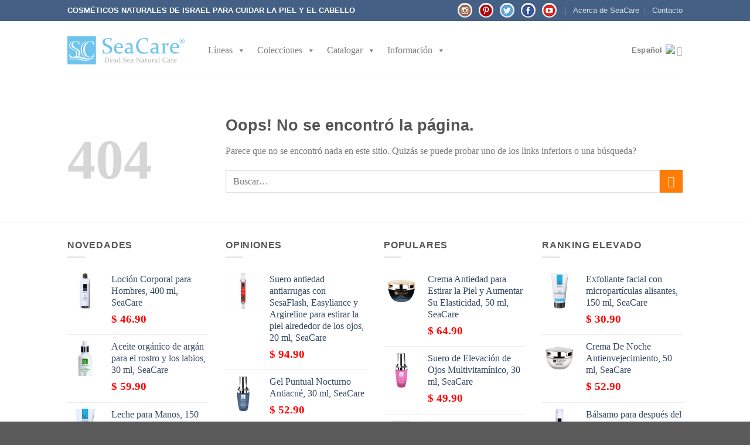

--- FILE ---
content_type: text/html; charset=UTF-8
request_url: https://seacare.com/es/bez-imeni-5-3-2/
body_size: 17264
content:
<!DOCTYPE html>
<!--[if IE 9 ]> <html lang="es-ES" class="ie9 loading-site no-js"> <![endif]-->
<!--[if IE 8 ]> <html lang="es-ES" class="ie8 loading-site no-js"> <![endif]-->
<!--[if (gte IE 9)|!(IE)]><!--><html lang="es-ES" class="loading-site no-js"> <!--<![endif]-->
<head>
<!-- Yandex.Metrika counter -->
<script type="text/javascript" >
    (function (d, w, c) {
        (w[c] = w[c] || []).push(function() {
            try {
                w.yaCounter45940266 = new Ya.Metrika({
                    id:45940266,
                    clickmap:true,
                    trackLinks:true,
                    accurateTrackBounce:true
                });
            } catch(e) { }
        });

        var n = d.getElementsByTagName("script")[0],
            s = d.createElement("script"),
            f = function () { n.parentNode.insertBefore(s, n); };
        s.type = "text/javascript";
        s.async = true;
        s.src = "https://mc.yandex.ru/metrika/watch.js";

        if (w.opera == "[object Opera]") {
            d.addEventListener("DOMContentLoaded", f, false);
        } else { f(); }
    })(document, window, "yandex_metrika_callbacks");
</script>
<noscript><div><img src="https://mc.yandex.ru/watch/45940266"
style="position:absolute; left:-9999px;" alt="" /></div></noscript>
<!-- /Yandex.Metrika counter -->



	<meta charset="UTF-8" />
	<meta name="viewport" content="width=device-width, initial-scale=1.0, maximum-scale=1.0, user-scalable=no" />

	<link rel="profile" href="https://gmpg.org/xfn/11" />
	<link rel="pingback" href="https://seacare.com/xmlrpc.php" />

	<script>(function(html){html.className = html.className.replace(/\bno-js\b/,'js')})(document.documentElement);</script>
<title>Page not found &#8211; SeaCare</title>

<link rel="stylesheet" href="https://seacare.com/wp-content/plugins/sitepress-multilingual-cms/res/css/language-selector.css?v=3.5.3.1" type="text/css" media="all" />

		<!-- All in One SEO Pro 4.1.4.4 -->
		<meta name="robots" content="noindex" />
		<link rel="canonical" href="https://seacare.com/es/bez-imeni-5-3-2/" />
		<meta name="google" content="nositelinkssearchbox" />
		<script type="application/ld+json" class="aioseo-schema">
			{"@context":"https:\/\/schema.org","@graph":[{"@type":"WebSite","@id":"https:\/\/seacare.com\/es\/#website","url":"https:\/\/seacare.com\/es\/","name":"SeaCare","description":"SeaCare\u00ae Cosm\u00e9ticos del Mar Muerto - Web Oficial - Productos originales del Mar Muerto","inLanguage":"es-ES","publisher":{"@id":"https:\/\/seacare.com\/es\/#organization"}},{"@type":"Organization","@id":"https:\/\/seacare.com\/es\/#organization","name":"SeaCare","url":"https:\/\/seacare.com\/es\/"},{"@type":"BreadcrumbList","@id":"https:\/\/seacare.com\/es\/bez-imeni-5-3-2\/#breadcrumblist","itemListElement":[{"@type":"ListItem","@id":"https:\/\/seacare.com\/es\/#listItem","position":1,"item":{"@type":"WebPage","@id":"https:\/\/seacare.com\/es\/","name":"Home","description":"Descubra SeaCare, un verdadero maquillaje israel\u00ed de Israel, un efectivo maquillaje natural y org\u00e1nico del mar Muerto para el cuidado de la piel y el cabello.","url":"https:\/\/seacare.com\/es\/"},"nextItem":"https:\/\/seacare.com\/es\/bez-imeni-5-3-2\/#listItem"},{"@type":"ListItem","@id":"https:\/\/seacare.com\/es\/bez-imeni-5-3-2\/#listItem","position":2,"item":{"@type":"WebPage","@id":"https:\/\/seacare.com\/es\/bez-imeni-5-3-2\/","name":"Not Found","url":"https:\/\/seacare.com\/es\/bez-imeni-5-3-2\/"},"previousItem":"https:\/\/seacare.com\/es\/#listItem"}]}]}
		</script>
		<!-- All in One SEO Pro -->

<link rel="alternate" type="application/rss+xml" title="SeaCare &raquo; Feed" href="https://seacare.com/es/feed/" />
<link rel="alternate" type="application/rss+xml" title="SeaCare &raquo; Comments Feed" href="https://seacare.com/es/comments/feed/" />
<script type="text/javascript">
/* <![CDATA[ */
window._wpemojiSettings = {"baseUrl":"https:\/\/s.w.org\/images\/core\/emoji\/14.0.0\/72x72\/","ext":".png","svgUrl":"https:\/\/s.w.org\/images\/core\/emoji\/14.0.0\/svg\/","svgExt":".svg","source":{"concatemoji":"https:\/\/seacare.com\/wp-includes\/js\/wp-emoji-release.min.js?ver=6.4.7"}};
/*! This file is auto-generated */
!function(i,n){var o,s,e;function c(e){try{var t={supportTests:e,timestamp:(new Date).valueOf()};sessionStorage.setItem(o,JSON.stringify(t))}catch(e){}}function p(e,t,n){e.clearRect(0,0,e.canvas.width,e.canvas.height),e.fillText(t,0,0);var t=new Uint32Array(e.getImageData(0,0,e.canvas.width,e.canvas.height).data),r=(e.clearRect(0,0,e.canvas.width,e.canvas.height),e.fillText(n,0,0),new Uint32Array(e.getImageData(0,0,e.canvas.width,e.canvas.height).data));return t.every(function(e,t){return e===r[t]})}function u(e,t,n){switch(t){case"flag":return n(e,"\ud83c\udff3\ufe0f\u200d\u26a7\ufe0f","\ud83c\udff3\ufe0f\u200b\u26a7\ufe0f")?!1:!n(e,"\ud83c\uddfa\ud83c\uddf3","\ud83c\uddfa\u200b\ud83c\uddf3")&&!n(e,"\ud83c\udff4\udb40\udc67\udb40\udc62\udb40\udc65\udb40\udc6e\udb40\udc67\udb40\udc7f","\ud83c\udff4\u200b\udb40\udc67\u200b\udb40\udc62\u200b\udb40\udc65\u200b\udb40\udc6e\u200b\udb40\udc67\u200b\udb40\udc7f");case"emoji":return!n(e,"\ud83e\udef1\ud83c\udffb\u200d\ud83e\udef2\ud83c\udfff","\ud83e\udef1\ud83c\udffb\u200b\ud83e\udef2\ud83c\udfff")}return!1}function f(e,t,n){var r="undefined"!=typeof WorkerGlobalScope&&self instanceof WorkerGlobalScope?new OffscreenCanvas(300,150):i.createElement("canvas"),a=r.getContext("2d",{willReadFrequently:!0}),o=(a.textBaseline="top",a.font="600 32px Arial",{});return e.forEach(function(e){o[e]=t(a,e,n)}),o}function t(e){var t=i.createElement("script");t.src=e,t.defer=!0,i.head.appendChild(t)}"undefined"!=typeof Promise&&(o="wpEmojiSettingsSupports",s=["flag","emoji"],n.supports={everything:!0,everythingExceptFlag:!0},e=new Promise(function(e){i.addEventListener("DOMContentLoaded",e,{once:!0})}),new Promise(function(t){var n=function(){try{var e=JSON.parse(sessionStorage.getItem(o));if("object"==typeof e&&"number"==typeof e.timestamp&&(new Date).valueOf()<e.timestamp+604800&&"object"==typeof e.supportTests)return e.supportTests}catch(e){}return null}();if(!n){if("undefined"!=typeof Worker&&"undefined"!=typeof OffscreenCanvas&&"undefined"!=typeof URL&&URL.createObjectURL&&"undefined"!=typeof Blob)try{var e="postMessage("+f.toString()+"("+[JSON.stringify(s),u.toString(),p.toString()].join(",")+"));",r=new Blob([e],{type:"text/javascript"}),a=new Worker(URL.createObjectURL(r),{name:"wpTestEmojiSupports"});return void(a.onmessage=function(e){c(n=e.data),a.terminate(),t(n)})}catch(e){}c(n=f(s,u,p))}t(n)}).then(function(e){for(var t in e)n.supports[t]=e[t],n.supports.everything=n.supports.everything&&n.supports[t],"flag"!==t&&(n.supports.everythingExceptFlag=n.supports.everythingExceptFlag&&n.supports[t]);n.supports.everythingExceptFlag=n.supports.everythingExceptFlag&&!n.supports.flag,n.DOMReady=!1,n.readyCallback=function(){n.DOMReady=!0}}).then(function(){return e}).then(function(){var e;n.supports.everything||(n.readyCallback(),(e=n.source||{}).concatemoji?t(e.concatemoji):e.wpemoji&&e.twemoji&&(t(e.twemoji),t(e.wpemoji)))}))}((window,document),window._wpemojiSettings);
/* ]]> */
</script>
<link rel='stylesheet' id='wp-block-library-group-css' href='https://seacare.com/wp-content/plugins/bwp-minify/min/?f=wp-includes/css/dist/block-library/style.min.css,wp-content/plugins/agreeable/css/magnific.css,wp-content/plugins/agreeable/css/front.css,wp-content/plugins/contact-form-7/includes/css/styles.css,wp-content/uploads/maxmegamenu/style_es.css,wp-content/themes/flatsome/assets/css/fl-icons.css,wp-content/plugins/woocommerce-product-category-selection-widget/assets/css/mtree.css,wp-content/themes/flatsome/assets/css/flatsome.css,wp-content/themes/flatsome/assets/css/flatsome-shop.css,wp-content/themes/flatsome-child/style.css' type='text/css' media='all' />
<link rel='stylesheet' id='dashicons-css' href='https://seacare.com/wp-includes/css/dashicons.min.css?ver=6.4.7' type='text/css' media='all' />
<script>if (document.location.protocol != "https:") {document.location = document.URL.replace(/^http:/i, "https:");}</script><script type="text/javascript" src="https://seacare.com/wp-includes/js/jquery/jquery.min.js?ver=3.7.1" id="jquery-core-js"></script>
<script type="text/javascript" src="https://seacare.com/wp-includes/js/jquery/jquery-migrate.min.js?ver=3.4.1" id="jquery-migrate-js"></script>
<script type="text/javascript" id="cart-widget-js-extra">
/* <![CDATA[ */
var actions = {"is_lang_switched":"1","is_currency_switched":"0"};
/* ]]> */
</script>
<script type="text/javascript" id="wpml-browser-redirect-js-extra">
/* <![CDATA[ */
var wpml_browser_redirect_params = {"pageLanguage":"es","languageUrls":{"ru_RU":"https:\/\/seacare.com\/ru\/bez-imeni-5-3-2\/","ru":"https:\/\/seacare.com\/ru\/bez-imeni-5-3-2\/","RU":"https:\/\/seacare.com\/ru\/bez-imeni-5-3-2\/","es_ES":"https:\/\/seacare.com\/es\/bez-imeni-5-3-2\/","es":"https:\/\/seacare.com\/es\/bez-imeni-5-3-2\/","ES":"https:\/\/seacare.com\/es\/bez-imeni-5-3-2\/","fr_FR":"https:\/\/seacare.com\/fr\/bez-imeni-5-3-2\/","fr":"https:\/\/seacare.com\/fr\/bez-imeni-5-3-2\/","FR":"https:\/\/seacare.com\/fr\/bez-imeni-5-3-2\/","lt":"https:\/\/seacare.com\/lt\/bez-imeni-5-3-2\/"},"cookie":{"name":"_icl_visitor_lang_js","domain":"seacare.com","path":"\/","expiration":24}};
/* ]]> */
</script>
<script type='text/javascript' src='https://seacare.com/wp-content/plugins/bwp-minify/min/?f=wp-content/plugins/woocommerce-multilingual/res/js/front-scripts.min.js,wp-content/plugins/woocommerce-multilingual/res/js/cart_widget.min.js,wp-content/plugins/woocommerce-paysera/js/action.js,wp-content/plugins/sitepress-multilingual-cms/res/js/jquery.cookie.js,wp-content/plugins/sitepress-multilingual-cms/res/js/browser-redirect.js'></script>
<link rel="https://api.w.org/" href="https://seacare.com/es/wp-json/" /><link rel="EditURI" type="application/rsd+xml" title="RSD" href="https://seacare.com/xmlrpc.php?rsd" />
<meta name="generator" content="WordPress 6.4.7" />
<meta name="generator" content="WooCommerce 3.0.7" />

		<!-- GA Google Analytics @ https://m0n.co/ga -->
		<script>
			(function(i,s,o,g,r,a,m){i['GoogleAnalyticsObject']=r;i[r]=i[r]||function(){
			(i[r].q=i[r].q||[]).push(arguments)},i[r].l=1*new Date();a=s.createElement(o),
			m=s.getElementsByTagName(o)[0];a.async=1;a.src=g;m.parentNode.insertBefore(a,m)
			})(window,document,'script','https://www.google-analytics.com/analytics.js','ga');
			ga('create', 'UA-46636047-2', 'auto');
			ga('set', 'forceSSL', true);
			ga('send', 'pageview');
		</script>

	<meta name="generator" content="WPML ver:3.5.3.1 stt:60,1,4,3,27,46,2,24,20,33,41,10,54,55;" />

<style type="text/css">#lang_sel a, #lang_sel a.lang_sel_sel{color:#444444;}#lang_sel a:hover, #lang_sel a.lang_sel_sel:hover{color:#000000;}#lang_sel a.lang_sel_sel, #lang_sel a.lang_sel_sel:visited{background-color:#ffffff;}#lang_sel a.lang_sel_sel:hover{background-color:#eeeeee;}#lang_sel li ul a, #lang_sel li ul a:visited{color:#444444;}#lang_sel li ul a:hover{color:#000000;}#lang_sel li ul a, #lang_sel li ul a:link, #lang_sel li ul a:visited{background-color:#ffffff;}#lang_sel li ul a:hover{background-color:#eeeeee;}#lang_sel a, #lang_sel a:visited{border-color:#cdcdcd;} #lang_sel ul ul{border-top:1px solid #cdcdcd;}</style>
<style>.bg{opacity: 0; transition: opacity 1s; -webkit-transition: opacity 1s;} .bg-loaded{opacity: 1;}</style><!--[if IE]><link rel="stylesheet" type="text/css" href="https://seacare.com/wp-content/themes/flatsome/assets/css/ie-fallback.css"><script src="//html5shim.googlecode.com/svn/trunk/html5.js"></script><script>var head = document.getElementsByTagName('head')[0],style = document.createElement('style');style.type = 'text/css';style.styleSheet.cssText = ':before,:after{content:none !important';head.appendChild(style);setTimeout(function(){head.removeChild(style);}, 0);</script><script src="https://seacare.com/wp-content/themes/flatsome/assets/libs/ie-flexibility.js"></script><![endif]-->    <script type="text/javascript">
    WebFontConfig = {
      google: { families: [ "Lato:regular,700","Lato:regular,400","Lato:regular,700","Dancing+Script", ] }
    };
    (function() {
      var wf = document.createElement('script');
      wf.src = 'https://ajax.googleapis.com/ajax/libs/webfont/1/webfont.js';
      wf.type = 'text/javascript';
      wf.async = 'true';
      var s = document.getElementsByTagName('script')[0];
      s.parentNode.insertBefore(wf, s);
    })(); </script>
  	<noscript><style>.woocommerce-product-gallery{ opacity: 1 !important; }</style></noscript>
	<link rel="icon" href="https://seacare.com/wp-content/uploads/2017/07/cropped-logo-32x32.jpg" sizes="32x32" />
<link rel="icon" href="https://seacare.com/wp-content/uploads/2017/07/cropped-logo-192x192.jpg" sizes="192x192" />
<link rel="apple-touch-icon" href="https://seacare.com/wp-content/uploads/2017/07/cropped-logo-180x180.jpg" />
<meta name="msapplication-TileImage" content="https://seacare.com/wp-content/uploads/2017/07/cropped-logo-270x270.jpg" />
<style id="custom-css" type="text/css">:root {--primary-color: #446084;}/* Site Width */.header-main{height: 100px}#logo img{max-height: 100px}#logo{width:200px;}.header-bottom{min-height: 55px}.header-top{min-height: 30px}.transparent .header-main{height: 265px}.transparent #logo img{max-height: 265px}.has-transparent + .page-title:first-of-type,.has-transparent + #main > .page-title,.has-transparent + #main > div > .page-title,.has-transparent + #main .page-header-wrapper:first-of-type .page-title{padding-top: 295px;}.header.show-on-scroll,.stuck .header-main{height:70px!important}.stuck #logo img{max-height: 70px!important}.header-bottom {background-color: #f1f1f1}.stuck .header-main .nav > li > a{line-height: 50px }.header-bottom-nav > li > a{line-height: 16px }@media (max-width: 549px) {.header-main{height: 70px}#logo img{max-height: 70px}}.main-menu-overlay{background-color: rgba(25,103,193,0.91)}.nav-dropdown{font-size:100%}/* Background Color */[data-icon-label]:after, .secondary.is-underline:hover,.secondary.is-outline:hover,.icon-label,.button.secondary:not(.is-outline),.button.alt:not(.is-outline), .badge-inner.on-sale, .button.checkout, .single_add_to_cart_button{ background-color:#FF7D06; }/* Color */.secondary.is-underline,.secondary.is-link, .secondary.is-outline,.stars a.active, .star-rating:before, .woocommerce-page .star-rating:before,.star-rating span:before, .color-secondary{color: #FF7D06}/* Color !important */[data-text-color="secondary"]{color: #FF7D06!important;}/* Border */.secondary.is-outline:hover{border-color:#FF7D06}body{font-family:"Lato", sans-serif}body{font-weight: 400}.nav > li > a {font-family:"Lato", sans-serif;}.nav > li > a {font-weight: 700;}h1,h2,h3,h4,h5,h6,.heading-font, .off-canvas-center .nav-sidebar.nav-vertical > li > a{font-family: "Lato", sans-serif;}h1,h2,h3,h4,h5,h6,.heading-font,.banner h1,.banner h2{font-weight: 700;}.alt-font{font-family: "Dancing Script", sans-serif;}.shop-page-title.featured-title .title-overlay{background-color: rgba(255,255,255,0.3);}.badge-inner.on-sale{background-color: #FF0000}@media screen and (min-width: 550px){.products .box-vertical .box-image{min-width: 247px!important;width: 247px!important;}}ul.mega-sub-menu {width:max-content!important;}.social-login {display: none;}.pluso-more{display:none!important;}.socicons td{border-bottom:none!important;}.quick-view {display: none!important;}.quick-view-added {display: none;}.page-wrapper {padding-top: 0px!important;}del span.amount {margin-right: 0!important;color: #111;font-size: 0.87em;}.product-summary .woocommerce-Price-currencySymbol {vertical-align: middle;}.mainprice {color: red;}span.amount {color: red;font-size: 1.2em;}@media (min-width: 850px){.onlyPlansh {display:none;}}.nav-uppercase>li>a{text-transform:none;}@media (max-width: 849px){.onlyDesk {display:none;}@media (min-width: 550px){.flickity-enabled.is-draggable .flickity-viewport {height: 354px;}.product-gallery, .product-thumbnails.col {width: 50%;}.box {width: 70%;}}@media (max-width: 549px){.plashki {font-size: 55%!important;}}.label-new.menu-item > a:after{content:"Nuevo";}.label-hot.menu-item > a:after{content:"Caliente ;-)";}.label-sale.menu-item > a:after{content:"Oferta";}.label-popular.menu-item > a:after{content:"Popular";}</style>		<style type="text/css" id="wp-custom-css">
			









.marker {
	    margin-right: 7px;
}
p.spisok {
    font-size: 1.3em;
    text-align: left;
}

.text-center social-login {
	display: none;
}
hr ~ div.row{
margin-bottom: -45px;
}

hr ~ div.row ~ div.row{
margin-bottom: -45px;
}

i.image-icon {
padding-bottom: 8px;
padding-left:5px;
}

body {
    font-family: "Constantia", sans-serif;
}
h1, h2, h3, h4, h5, h6, .heading-font, .off-canvas-center .nav-sidebar.nav-vertical > li > a {
    font-family: "Constantia", sans-serif;
}
.nav > li > a {
    font-family: "Constantia", sans-serif;
}

.price-wrapper {
	font-size:17px;
}

.title-wrapper {
	font-size:16px!important;
}































		</style>
		<style type="text/css">/** Mega Menu CSS: fs **/</style>
<!-- Yandex.Metrika counter --> <script type="text/javascript" > (function(m,e,t,r,i,k,a){m[i]=m[i]||function(){(m[i].a=m[i].a||[]).push(arguments)}; m[i].l=1*new Date();k=e.createElement(t),a=e.getElementsByTagName(t)[0],k.async=1,k.src=r,a.parentNode.insertBefore(k,a)}) (window, document, "script", "https://mc.yandex.ru/metrika/tag.js", "ym"); ym(80063917, "init", {  id:80063917, clickmap:true, trackLinks:true, webvisor:true, accurateTrackBounce:true }); </script> <noscript><div><img src="https://mc.yandex.ru/watch/80063917" style="position:absolute; left:-9999px;" alt="" /></div></noscript> <!-- /Yandex.Metrika counter -->	
<meta name="verify-paysera" content="e3a2b6ad370607cdf5173c16037d0751">
<meta name="yandex-verification" content="2230dc6a6425b21e" />

<script>
  (function(i,s,o,g,r,a,m){i['GoogleAnalyticsObject']=r;i[r]=i[r]||function(){
  (i[r].q=i[r].q||[]).push(arguments)},i[r].l=1*new Date();a=s.createElement(o),
  m=s.getElementsByTagName(o)[0];a.async=1;a.src=g;m.parentNode.insertBefore(a,m)
  })(window,document,'script','https://www.google-analytics.com/analytics.js','ga');

  ga('create', 'UA-31425322-2', 'auto');
  ga('send', 'pageview');

</script>
	
</head>


<body data-rsssl=1 class="error404 mega-menu-primary-mobile mega-menu-primary lightbox nav-dropdown-has-arrow">








<a class="skip-link screen-reader-text" href="#main">Skip to content</a>

<div id="wrapper">


<header id="header" class="header has-sticky sticky-jump">
   <div class="header-wrapper">
	<div id="top-bar" class="header-top hide-for-sticky nav-dark">
    <div class="flex-row container">
      <div class="flex-col hide-for-medium flex-left">
          <ul class="nav nav-left medium-nav-center nav-small  nav-divided">
              <li class="html custom html_top_right_text"><h1 style = "font-size: 13px;color:white;margin: 0;padding-bottom: 0;">COSMÉTICOS NATURALES DE ISRAEL PARA CUIDAR LA PIEL Y EL CABELLO</h1></li>          </ul>
      </div><!-- flex-col left -->

      <div class="flex-col hide-for-medium flex-center">
          <ul class="nav nav-center nav-small  nav-divided">
                        </ul>
      </div><!-- center -->

      <div class="flex-col hide-for-medium flex-right">
         <ul class="nav top-bar-nav nav-right nav-small  nav-divided">
              <li class="html custom html_topbar_left">




        <div class="socicons"><table style="margin-bottom: 0;    margin-right: 7px;"><tbody style="float: left;height: 36px;"><tr><td><a href="http://Instagram.com/SeaCareOfficial"target="_blank"><div style="
width: 25px;
        height: 25px;
        border-radius: 75px;
        float: left;
        cursor: pointer;
        background: url(/wp-content/uploads/2017/icons/sprite3.png);
        background-position: -320px -25px;
        ">
</div></a></td><td><a href="http://Pinterest.com/SeaCare"target="_blank"><div style="
width: 25px;
        height: 25px;
        border-radius: 75px;
        float: left;
        cursor: pointer;
        background: url(/wp-content/uploads/2017/icons/sprite3.png);
        background-position: -416px -25px;
        ">
</div></a></td><td><a href="https://twitter.com/SeaCareofficial"target="_blank"><div style="
width: 25px;
        height: 25px;
        border-radius: 75px;
        float: left;
        cursor: pointer;
        background: url(/wp-content/uploads/2017/icons/sprite3.png);
        background-position: -448px -25px;
        ">
</div></a></td></td><td><a href="https://www.facebook.com/SeaCare/"target="_blank"><div style="
width: 25px;
        height: 25px;
        border-radius: 75px;
        float: left;
        cursor: pointer;
        background: url(/wp-content/uploads/2017/icons/sprite3.png);
        background-position: -480px -25px;
        ">
</div></a></td></td><td><a href="https://www.youtube.com/channel/UCRdv0xEnao11Np4Mt9izl5A"target="_blank"><div style="
width: 25px;
        height: 25px;
        border-radius: 75px;
        float: left;
        cursor: pointer;
        background: url(/wp-content/uploads/2017/icons/sprite3.png);
        background-position: -352px -25px;
        ">
</div></a></td></tr><td></tbody></table></div></li><li id="menu-item-4997" class="menu-item menu-item-type-custom menu-item-object-custom  menu-item-4997"><a href="/es/acerca-de-seacare/" class="nav-top-link">Acerca de SeaCare</a></li>
<li id="menu-item-4998" class="menu-item menu-item-type-custom menu-item-object-custom  menu-item-4998"><a href="/es/contacto/" class="nav-top-link">Contacto</a></li>
          </ul>
      </div><!-- .flex-col right -->

            <div class="flex-col show-for-medium flex-grow">
          <ul class="nav nav-left medium-nav-center nav-small mobile-nav  nav-divided">
              <li class="has-dropdown header-language-dropdown">
	<a href="#">
		Español		<i class="image-icon"><img src="https://seacare.com/wp-content/plugins/sitepress-multilingual-cms/res/flags/es.png"/></i>		<i class="icon-angle-down" ></i>	</a>
	<ul class="nav-dropdown nav-dropdown-default">
		<li><a href="https://seacare.com/ru/bez-imeni-5-3-2/" hreflang="ru"><i class="icon-image"><img src="https://seacare.com/wp-content/plugins/sitepress-multilingual-cms/res/flags/ru.png"/></i> Русский</a></li><li><a href="https://seacare.com/es/bez-imeni-5-3-2/" hreflang="es"><i class="icon-image"><img src="https://seacare.com/wp-content/plugins/sitepress-multilingual-cms/res/flags/es.png"/></i> Español</a></li><li><a href="https://seacare.com/fr/bez-imeni-5-3-2/" hreflang="fr"><i class="icon-image"><img src="https://seacare.com/wp-content/plugins/sitepress-multilingual-cms/res/flags/fr.png"/></i> Français</a></li><li><a href="https://seacare.com/lt/bez-imeni-5-3-2/" hreflang="lt"><i class="icon-image"><img src="https://seacare.com/wp-content/plugins/sitepress-multilingual-cms/res/flags/lt.png"/></i> Lietuviškai</a></li>			</ul>
</li>
<li class="menu-item menu-item-type-custom menu-item-object-custom  menu-item-4997"><a href="/es/acerca-de-seacare/" class="nav-top-link">Acerca de SeaCare</a></li>
<li class="menu-item menu-item-type-custom menu-item-object-custom  menu-item-4998"><a href="/es/contacto/" class="nav-top-link">Contacto</a></li>
<li class="html custom html_topbar_left">




        <div class="socicons"><table style="margin-bottom: 0;    margin-right: 7px;"><tbody style="float: left;height: 36px;"><tr><td><a href="http://Instagram.com/SeaCareOfficial"target="_blank"><div style="
width: 25px;
        height: 25px;
        border-radius: 75px;
        float: left;
        cursor: pointer;
        background: url(/wp-content/uploads/2017/icons/sprite3.png);
        background-position: -320px -25px;
        ">
</div></a></td><td><a href="http://Pinterest.com/SeaCare"target="_blank"><div style="
width: 25px;
        height: 25px;
        border-radius: 75px;
        float: left;
        cursor: pointer;
        background: url(/wp-content/uploads/2017/icons/sprite3.png);
        background-position: -416px -25px;
        ">
</div></a></td><td><a href="https://twitter.com/SeaCareofficial"target="_blank"><div style="
width: 25px;
        height: 25px;
        border-radius: 75px;
        float: left;
        cursor: pointer;
        background: url(/wp-content/uploads/2017/icons/sprite3.png);
        background-position: -448px -25px;
        ">
</div></a></td></td><td><a href="https://www.facebook.com/SeaCare/"target="_blank"><div style="
width: 25px;
        height: 25px;
        border-radius: 75px;
        float: left;
        cursor: pointer;
        background: url(/wp-content/uploads/2017/icons/sprite3.png);
        background-position: -480px -25px;
        ">
</div></a></td></td><td><a href="https://www.youtube.com/channel/UCRdv0xEnao11Np4Mt9izl5A"target="_blank"><div style="
width: 25px;
        height: 25px;
        border-radius: 75px;
        float: left;
        cursor: pointer;
        background: url(/wp-content/uploads/2017/icons/sprite3.png);
        background-position: -352px -25px;
        ">
</div></a></td></tr><td></tbody></table></div></li>          </ul>
      </div>
      
    </div><!-- .flex-row -->
</div><!-- #header-top -->
<div id="masthead" class="header-main ">
      <div class="header-inner flex-row container logo-left medium-logo-center" role="navigation">

          <!-- Logo -->
          <div id="logo" class="flex-col logo">
            <!-- Header logo -->
<a href="https://seacare.com/es/" title="SeaCare - SeaCare® Cosméticos del Mar Muerto &#8211; Web Oficial &#8211; Productos originales del Mar Muerto" rel="home">
    <img width="200" height="100" src="https://seacare.com/wp-content/uploads/2018/10/Logo.png" class="header_logo header-logo" alt="SeaCare"/><img  width="200" height="100" src="https://seacare.com/wp-content/uploads/2018/10/Logo.png" class="header-logo-dark" alt="SeaCare"/></a>
          </div>

          <!-- Mobile Left Elements -->
          <div class="flex-col show-for-medium flex-left">
            <ul class="mobile-nav nav nav-left ">
              <li class="nav-icon has-icon">
  		<a href="#" data-open="#main-menu" data-pos="left" data-bg="main-menu-overlay" data-color="" class="is-small" aria-controls="main-menu" aria-expanded="false">
		
		  <i class="icon-menu" ></i>
		  		</a>
	</li>            </ul>
          </div>

          <!-- Left Elements -->
          <div class="flex-col hide-for-medium flex-left
            flex-grow">
            <ul class="header-nav header-nav-main nav nav-left  nav-uppercase" >
              <div id="mega-menu-wrap-primary" class="mega-menu-wrap"><div class="mega-menu-toggle"><div class="mega-toggle-blocks-left"><div class='mega-toggle-block mega-menu-toggle-block mega-toggle-block-1' id='mega-toggle-block-1' tabindex='0'><span class='mega-toggle-label' role='button' aria-expanded='false'><span class='mega-toggle-label-closed'>MENU</span><span class='mega-toggle-label-open'>MENU</span></span></div></div><div class="mega-toggle-blocks-center"></div><div class="mega-toggle-blocks-right"></div></div><ul id="mega-menu-primary" class="mega-menu max-mega-menu mega-menu-horizontal mega-no-js" data-event="click" data-effect="fade_up" data-effect-speed="200" data-effect-mobile="disabled" data-effect-speed-mobile="0" data-mobile-force-width="false" data-second-click="go" data-document-click="collapse" data-vertical-behaviour="standard" data-breakpoint="600" data-unbind="true" data-mobile-state="collapse_all" data-hover-intent-timeout="300" data-hover-intent-interval="100"><li class='mega-menu-item mega-menu-item-type-taxonomy mega-menu-item-object-product_cat mega-menu-item-has-children mega-align-bottom-left mega-menu-flyout mega-menu-item-38829' id='mega-menu-item-38829'><a class="mega-menu-link" href="https://seacare.com/es/categoria-producto/lineas/" aria-haspopup="true" aria-expanded="false" tabindex="0">Líneas<span class="mega-indicator"></span></a>
<ul class="mega-sub-menu">
<li class='mega-menu-item mega-menu-item-type-taxonomy mega-menu-item-object-product_cat mega-menu-item-38830' id='mega-menu-item-38830'><a class="mega-menu-link" href="https://seacare.com/es/categoria-producto/lineas/aceites-naturales-organicos/">Aceites naturales orgánicos</a></li><li class='mega-menu-item mega-menu-item-type-taxonomy mega-menu-item-object-product_cat mega-menu-item-38831' id='mega-menu-item-38831'><a class="mega-menu-link" href="https://seacare.com/es/categoria-producto/lineas/linea-24k-gold/">Línea 24K Gold</a></li><li class='mega-menu-item mega-menu-item-type-taxonomy mega-menu-item-object-product_cat mega-menu-item-38832' id='mega-menu-item-38832'><a class="mega-menu-link" href="https://seacare.com/es/categoria-producto/lineas/linea-antiacne/">Línea antiacné</a></li><li class='mega-menu-item mega-menu-item-type-taxonomy mega-menu-item-object-product_cat mega-menu-item-38833' id='mega-menu-item-38833'><a class="mega-menu-link" href="https://seacare.com/es/categoria-producto/lineas/linea-antienvejecimiento/">Línea Antienvejecimiento</a></li><li class='mega-menu-item mega-menu-item-type-taxonomy mega-menu-item-object-product_cat mega-menu-item-38834' id='mega-menu-item-38834'><a class="mega-menu-link" href="https://seacare.com/es/categoria-producto/lineas/linea-de-efecto-instantaneo/">Línea de efecto instantáneo</a></li><li class='mega-menu-item mega-menu-item-type-taxonomy mega-menu-item-object-product_cat mega-menu-item-38835' id='mega-menu-item-38835'><a class="mega-menu-link" href="https://seacare.com/es/categoria-producto/lineas/linea-multivitaminica/">Línea Multivitamínica</a></li><li class='mega-menu-item mega-menu-item-type-taxonomy mega-menu-item-object-product_cat mega-menu-item-38836' id='mega-menu-item-38836'><a class="mega-menu-link" href="https://seacare.com/es/categoria-producto/lineas/linea-organica-de-rejuvenecimiento/">Línea orgánica de rejuvenecimiento</a></li><li class='mega-menu-item mega-menu-item-type-taxonomy mega-menu-item-object-product_cat mega-menu-item-38837' id='mega-menu-item-38837'><a class="mega-menu-link" href="https://seacare.com/es/categoria-producto/lineas/linea-organica-spa/">Línea orgánica SPA</a></li><li class='mega-menu-item mega-menu-item-type-taxonomy mega-menu-item-object-product_cat mega-menu-item-38838' id='mega-menu-item-38838'><a class="mega-menu-link" href="https://seacare.com/es/categoria-producto/lineas/linea-para-hombres/">Línea para Hombres</a></li><li class='mega-menu-item mega-menu-item-type-taxonomy mega-menu-item-object-product_cat mega-menu-item-38839' id='mega-menu-item-38839'><a class="mega-menu-link" href="https://seacare.com/es/categoria-producto/lineas/linea-dead-sea-spa/">Línea Dead Sea SPA</a></li></ul>
</li><li class='mega-menu-item mega-menu-item-type-taxonomy mega-menu-item-object-product_cat mega-menu-item-has-children mega-align-bottom-left mega-menu-flyout mega-menu-item-38819' id='mega-menu-item-38819'><a class="mega-menu-link" href="https://seacare.com/es/categoria-producto/colecciones/" aria-haspopup="true" aria-expanded="false" tabindex="0">Colecciones<span class="mega-indicator"></span></a>
<ul class="mega-sub-menu">
<li class='mega-menu-item mega-menu-item-type-taxonomy mega-menu-item-object-product_cat mega-menu-item-38820' id='mega-menu-item-38820'><a class="mega-menu-link" href="https://seacare.com/es/categoria-producto/colecciones/cosmeticos-antiacnes/">Cosméticos antiacnés</a></li><li class='mega-menu-item mega-menu-item-type-taxonomy mega-menu-item-object-product_cat mega-menu-item-38821' id='mega-menu-item-38821'><a class="mega-menu-link" href="https://seacare.com/es/categoria-producto/colecciones/cosmeticos-antiedad/">Cosméticos antiedad</a></li><li class='mega-menu-item mega-menu-item-type-taxonomy mega-menu-item-object-product_cat mega-menu-item-38822' id='mega-menu-item-38822'><a class="mega-menu-link" href="https://seacare.com/es/categoria-producto/colecciones/cosmeticos-del-mar-muerto/">Cosméticos del mar Muerto</a></li><li class='mega-menu-item mega-menu-item-type-taxonomy mega-menu-item-object-product_cat mega-menu-item-38823' id='mega-menu-item-38823'><a class="mega-menu-link" href="https://seacare.com/es/categoria-producto/colecciones/cosmeticos-organicos/">Cosméticos orgánicos</a></li><li class='mega-menu-item mega-menu-item-type-taxonomy mega-menu-item-object-product_cat mega-menu-item-38824' id='mega-menu-item-38824'><a class="mega-menu-link" href="https://seacare.com/es/categoria-producto/colecciones/cosmeticos-para-hombres/">Cosméticos para hombres</a></li><li class='mega-menu-item mega-menu-item-type-taxonomy mega-menu-item-object-product_cat mega-menu-item-38825' id='mega-menu-item-38825'><a class="mega-menu-link" href="https://seacare.com/es/categoria-producto/colecciones/cuidado-capilar-es/">Cuidado capilar</a></li><li class='mega-menu-item mega-menu-item-type-taxonomy mega-menu-item-object-product_cat mega-menu-item-38826' id='mega-menu-item-38826'><a class="mega-menu-link" href="https://seacare.com/es/categoria-producto/colecciones/cuidado-corporal-es/">Cuidado corporal</a></li><li class='mega-menu-item mega-menu-item-type-taxonomy mega-menu-item-object-product_cat mega-menu-item-38827' id='mega-menu-item-38827'><a class="mega-menu-link" href="https://seacare.com/es/categoria-producto/colecciones/cuidado-de-los-ojos/">Cuidado de los ojos</a></li><li class='mega-menu-item mega-menu-item-type-taxonomy mega-menu-item-object-product_cat mega-menu-item-38828' id='mega-menu-item-38828'><a class="mega-menu-link" href="https://seacare.com/es/categoria-producto/colecciones/cuidado-facial/">Cuidado facial</a></li></ul>
</li><li class='mega-menu-item mega-menu-item-type-taxonomy mega-menu-item-object-product_cat mega-menu-item-has-children mega-align-bottom-left mega-menu-flyout mega-menu-item-38800' id='mega-menu-item-38800'><a class="mega-menu-link" href="https://seacare.com/es/categoria-producto/catalogar/" aria-haspopup="true" aria-expanded="false" tabindex="0">Catalogar<span class="mega-indicator"></span></a>
<ul class="mega-sub-menu">
<li class='mega-menu-item mega-menu-item-type-taxonomy mega-menu-item-object-product_cat mega-menu-item-38801' id='mega-menu-item-38801'><a class="mega-menu-link" href="https://seacare.com/es/categoria-producto/catalogar/aceites-para-el-cuerpo/">Aceites para el cuerpo</a></li><li class='mega-menu-item mega-menu-item-type-taxonomy mega-menu-item-object-product_cat mega-menu-item-38802' id='mega-menu-item-38802'><a class="mega-menu-link" href="https://seacare.com/es/categoria-producto/catalogar/aceites-para-el-rostro/">Aceites para el rostro</a></li><li class='mega-menu-item mega-menu-item-type-taxonomy mega-menu-item-object-product_cat mega-menu-item-38803' id='mega-menu-item-38803'><a class="mega-menu-link" href="https://seacare.com/es/categoria-producto/catalogar/acondicionadores/">Acondicionadores</a></li><li class='mega-menu-item mega-menu-item-type-taxonomy mega-menu-item-object-product_cat mega-menu-item-38804' id='mega-menu-item-38804'><a class="mega-menu-link" href="https://seacare.com/es/categoria-producto/catalogar/balsamo-para-despues-del-afeitado/">Bálsamo para después del afeitado</a></li><li class='mega-menu-item mega-menu-item-type-taxonomy mega-menu-item-object-product_cat mega-menu-item-38805' id='mega-menu-item-38805'><a class="mega-menu-link" href="https://seacare.com/es/categoria-producto/catalogar/champus/">Champús</a></li><li class='mega-menu-item mega-menu-item-type-taxonomy mega-menu-item-object-product_cat mega-menu-item-38806' id='mega-menu-item-38806'><a class="mega-menu-link" href="https://seacare.com/es/categoria-producto/catalogar/crema-para-el-rostro-y-los-ojos/">Crema para el rostro y los ojos</a></li><li class='mega-menu-item mega-menu-item-type-taxonomy mega-menu-item-object-product_cat mega-menu-item-38807' id='mega-menu-item-38807'><a class="mega-menu-link" href="https://seacare.com/es/categoria-producto/catalogar/crema-para-manos-y-pies/">Crema para manos y pies</a></li><li class='mega-menu-item mega-menu-item-type-taxonomy mega-menu-item-object-product_cat mega-menu-item-38808' id='mega-menu-item-38808'><a class="mega-menu-link" href="https://seacare.com/es/categoria-producto/catalogar/desodorantes/">Desodorantes</a></li><li class='mega-menu-item mega-menu-item-type-taxonomy mega-menu-item-object-product_cat mega-menu-item-38809' id='mega-menu-item-38809'><a class="mega-menu-link" href="https://seacare.com/es/categoria-producto/catalogar/exfoliantes-es/">Exfoliantes</a></li><li class='mega-menu-item mega-menu-item-type-taxonomy mega-menu-item-object-product_cat mega-menu-item-38810' id='mega-menu-item-38810'><a class="mega-menu-link" href="https://seacare.com/es/categoria-producto/catalogar/geles-de-ducha/">Geles de ducha</a></li><li class='mega-menu-item mega-menu-item-type-taxonomy mega-menu-item-object-product_cat mega-menu-item-38811' id='mega-menu-item-38811'><a class="mega-menu-link" href="https://seacare.com/es/categoria-producto/catalogar/geles-limpiadores/">Geles limpiadores</a></li><li class='mega-menu-item mega-menu-item-type-taxonomy mega-menu-item-object-product_cat mega-menu-item-38812' id='mega-menu-item-38812'><a class="mega-menu-link" href="https://seacare.com/es/categoria-producto/catalogar/geles-puntuales/">Geles puntuales</a></li><li class='mega-menu-item mega-menu-item-type-taxonomy mega-menu-item-object-product_cat mega-menu-item-38813' id='mega-menu-item-38813'><a class="mega-menu-link" href="https://seacare.com/es/categoria-producto/catalogar/lociones-para-el-cuerpo/">Lociones para el cuerpo</a></li><li class='mega-menu-item mega-menu-item-type-taxonomy mega-menu-item-object-product_cat mega-menu-item-38814' id='mega-menu-item-38814'><a class="mega-menu-link" href="https://seacare.com/es/categoria-producto/catalogar/mascarillas/">Mascarillas</a></li><li class='mega-menu-item mega-menu-item-type-taxonomy mega-menu-item-object-product_cat mega-menu-item-38815' id='mega-menu-item-38815'><a class="mega-menu-link" href="https://seacare.com/es/categoria-producto/catalogar/rellenado/">Rellenado</a></li><li class='mega-menu-item mega-menu-item-type-taxonomy mega-menu-item-object-product_cat mega-menu-item-38816' id='mega-menu-item-38816'><a class="mega-menu-link" href="https://seacare.com/es/categoria-producto/catalogar/sal-para-el-bano/">Sal para el baño</a></li><li class='mega-menu-item mega-menu-item-type-taxonomy mega-menu-item-object-product_cat mega-menu-item-38817' id='mega-menu-item-38817'><a class="mega-menu-link" href="https://seacare.com/es/categoria-producto/catalogar/sueros-para-el-rostro-y-los-ojos/">Sueros para el rostro y los ojos</a></li><li class='mega-menu-item mega-menu-item-type-taxonomy mega-menu-item-object-product_cat mega-menu-item-38818' id='mega-menu-item-38818'><a class="mega-menu-link" href="https://seacare.com/es/categoria-producto/catalogar/tonificante/">Tonificante</a></li></ul>
</li><li class='mega-menu-item mega-menu-item-type-custom mega-menu-item-object-custom mega-menu-item-has-children mega-align-bottom-left mega-menu-flyout mega-menu-item-38841' id='mega-menu-item-38841'><a class="mega-menu-link" href="https://seacare.com" aria-haspopup="true" aria-expanded="false" tabindex="0">Información<span class="mega-indicator"></span></a>
<ul class="mega-sub-menu">
<li class='mega-menu-item mega-menu-item-type-custom mega-menu-item-object-custom mega-menu-item-38840' id='mega-menu-item-38840'><a class="mega-menu-link" href="https://seacare.com/es/ingredientes-clave/">Ingredientes clave</a></li><li class='mega-menu-item mega-menu-item-type-custom mega-menu-item-object-custom mega-menu-item-38842' id='mega-menu-item-38842'><a class="mega-menu-link" href="https://seacare.com/es/minerales-del-mar-muerto/">Minerales del Mar Muerto</a></li><li class='mega-menu-item mega-menu-item-type-custom mega-menu-item-object-custom mega-menu-item-38843' id='mega-menu-item-38843'><a class="mega-menu-link" href="https://seacare.com/es/efectos-del-mar-muerto/">Efectos del Mar Muerto</a></li><li class='mega-menu-item mega-menu-item-type-custom mega-menu-item-object-custom mega-menu-item-38844' id='mega-menu-item-38844'><a class="mega-menu-link" href="https://seacare.com/es/sea-un-distribuidor/">Sea un distribuidor</a></li></ul>
</li></ul></div>            </ul>
          </div>

          <!-- Right Elements -->
          <div class="flex-col hide-for-medium flex-right">
            <ul class="header-nav header-nav-main nav nav-right  nav-uppercase">
              <li class="has-dropdown header-language-dropdown">
	<a href="#">
		Español		<i class="image-icon"><img src="https://seacare.com/wp-content/plugins/sitepress-multilingual-cms/res/flags/es.png"/></i>		<i class="icon-angle-down" ></i>	</a>
	<ul class="nav-dropdown nav-dropdown-default">
		<li><a href="https://seacare.com/ru/bez-imeni-5-3-2/" hreflang="ru"><i class="icon-image"><img src="https://seacare.com/wp-content/plugins/sitepress-multilingual-cms/res/flags/ru.png"/></i> Русский</a></li><li><a href="https://seacare.com/es/bez-imeni-5-3-2/" hreflang="es"><i class="icon-image"><img src="https://seacare.com/wp-content/plugins/sitepress-multilingual-cms/res/flags/es.png"/></i> Español</a></li><li><a href="https://seacare.com/fr/bez-imeni-5-3-2/" hreflang="fr"><i class="icon-image"><img src="https://seacare.com/wp-content/plugins/sitepress-multilingual-cms/res/flags/fr.png"/></i> Français</a></li><li><a href="https://seacare.com/lt/bez-imeni-5-3-2/" hreflang="lt"><i class="icon-image"><img src="https://seacare.com/wp-content/plugins/sitepress-multilingual-cms/res/flags/lt.png"/></i> Lietuviškai</a></li>			</ul>
</li>
            </ul>
          </div>

          <!-- Mobile Right Elements -->
          <div class="flex-col show-for-medium flex-right">
            <ul class="mobile-nav nav nav-right ">
                          </ul>
          </div>

      </div><!-- .header-inner -->
     
            <!-- Header divider -->
      <div class="container"><div class="top-divider full-width"></div></div>
      </div><!-- .header-main -->
<div class="header-bg-container fill"><div class="header-bg-image fill"></div><div class="header-bg-color fill"></div></div><!-- .header-bg-container -->   </div><!-- header-wrapper-->
</header>


<main id="main" class="">

		<div id="primary" class="content-area">
		<main id="main" class="site-main container pt" role="main">
			<section class="error-404 not-found mt mb">
				<div class="row">
					<div class="col medium-3"><span class="header-font" style="font-size: 6em; font-weight: bold; opacity: .3">404</span></div>
					<div class="col medium-9">
						<header class="page-title">
							<h1 class="page-title">Oops! No se encontró la página.</h1>
						</header><!-- .page-title -->

						<div class="page-content">
							<p>Parece que no se encontró nada en este sitio. Quizás se puede probar uno de los links inferiors o una búsqueda?</p>

							<form method="get" class="searchform" action="https://seacare.com/es/" role="search">
		<div class="flex-row relative">
			<div class="flex-col flex-grow">
	   	   <input type="search" class="search-field mb-0" name="s" value="" id="s" placeholder="Buscar&hellip;" />
			</div><!-- .flex-col -->
			<div class="flex-col">
				<button type="submit" class="ux-search-submit submit-button secondary button icon mb-0">
					<i class="icon-search" ></i>				</button>
			</div><!-- .flex-col -->
		</div><!-- .flex-row -->
    <div class="live-search-results text-left z-top"></div>
</form>

						</div><!-- .page-content -->
					</div>
				</div><!-- .row -->
				
				
			</section><!-- .error-404 -->

		</main><!-- #main -->
	</div><!-- #primary -->
	
</main><!-- #main -->

<footer id="footer" class="footer-wrapper">	

	
<!-- FOOTER 1 -->
<div class="footer-widgets footer footer-1">
		<div class="row large-columns-1 mb-0">
	   		
		<div id="block_widget-9" class="col pb-0 widget block_widget">
				
		<div class="row"  id="row-1589767332">

<div class="col medium-6 small-12 large-3"  ><div class="col-inner"  >

<h3 class="widget-title">NOVEDADES</h3>
<div class="is-divider small"></div>
<ul class="product_list_widget">
                  <li>
	<a href="https://seacare.com/es/producto/locion-corporal-para-hombres-400-ml-seacare/" title="Loción Corporal para Hombres, 400 ml, SeaCare">
		<img width="114" height="130" src="//seacare.com/wp-content/uploads/2020/07/Body-Lotion-400ml-Men-SC-1-copy-114x130.jpg" class="attachment-shop_thumbnail size-shop_thumbnail wp-post-image" alt="" decoding="async" loading="lazy" />		<span class="product-title">Loción Corporal para Hombres, 400 ml, SeaCare</span>
	</a>
		<span class="woocommerce-Price-amount amount"><span class="woocommerce-Price-currencySymbol">&#36;</span>&nbsp;46.90</span></li>                  <li>
	<a href="https://seacare.com/es/producto/aceite-organico-de-argan-para-el-rostro-y-los-labios-30-ml-seacare/" title="Aceite orgánico de argán para el rostro y los labios, 30 ml, SeaCare">
		<img width="114" height="130" src="//seacare.com/wp-content/uploads/2020/06/Organic-Care-Argan-Face-Lip-Oil-SC-1-copy-114x130.jpg" class="attachment-shop_thumbnail size-shop_thumbnail wp-post-image" alt="" decoding="async" loading="lazy" />		<span class="product-title">Aceite orgánico de argán para el rostro y los labios, 30 ml, SeaCare</span>
	</a>
		<span class="woocommerce-Price-amount amount"><span class="woocommerce-Price-currencySymbol">&#36;</span>&nbsp;59.90</span></li>                  <li>
	<a href="https://seacare.com/es/producto/leche-para-manos-150-ml-seacare/" title="Leche para Manos, 150 ml, SeaCare">
		<img width="114" height="130" src="//seacare.com/wp-content/uploads/2020/07/DS-Hand-Milk-SC-1-copy-114x130.jpg" class="attachment-shop_thumbnail size-shop_thumbnail wp-post-image" alt="" decoding="async" loading="lazy" />		<span class="product-title">Leche para Manos, 150 ml, SeaCare</span>
	</a>
		<span class="woocommerce-Price-amount amount"><span class="woocommerce-Price-currencySymbol">&#36;</span>&nbsp;30.90</span></li>                  <li>
	<a href="https://seacare.com/es/producto/exfoliante-corporal-organico-250-ml-seacare/" title="Exfoliante corporal orgánico, 250 ml, SeaCare">
		<img width="114" height="130" src="//seacare.com/wp-content/uploads/2020/06/Organic-Care-Body-Scrub-SC-1-copy-114x130.jpg" class="attachment-shop_thumbnail size-shop_thumbnail wp-post-image" alt="" decoding="async" loading="lazy" />		<span class="product-title">Exfoliante corporal orgánico, 250 ml, SeaCare</span>
	</a>
		<span class="woocommerce-Price-amount amount"><span class="woocommerce-Price-currencySymbol">&#36;</span>&nbsp;56.90</span></li>        
      </ul>


</div></div>
<div class="col medium-6 small-12 large-3"  ><div class="col-inner"  >

<h3 class="widget-title">OPINIONES</h3>
<div class="is-divider small"></div>
<ul class="product_list_widget">
                  <li>
	<a href="https://seacare.com/es/producto/suero-antiedad-antiarrugas-con-sesaflash-easyliance-y-argireline-para-estirar-la-piel-alrededor-de-los-ojos-20-ml-seacare/" title="Suero antiedad antiarrugas con SesaFlash, Easyliance y Argireline para estirar la piel alrededor de los ojos, 20 ml, SeaCare">
		<img width="114" height="114" src="//seacare.com/wp-content/uploads/2018/10/Instant_Effect_Eye_Lifting_Serum1-180x180.png" class="attachment-shop_thumbnail size-shop_thumbnail wp-post-image" alt="" decoding="async" loading="lazy" srcset="//seacare.com/wp-content/uploads/2018/10/Instant_Effect_Eye_Lifting_Serum1-180x180.png 180w, //seacare.com/wp-content/uploads/2018/10/Instant_Effect_Eye_Lifting_Serum1-247x247.png 247w, //seacare.com/wp-content/uploads/2018/10/Instant_Effect_Eye_Lifting_Serum1-400x400.png 400w, //seacare.com/wp-content/uploads/2018/10/Instant_Effect_Eye_Lifting_Serum1.png 594w" sizes="(max-width: 114px) 100vw, 114px" />		<span class="product-title">Suero antiedad antiarrugas con SesaFlash, Easyliance y Argireline para estirar la piel alrededor de los ojos, 20 ml, SeaCare</span>
	</a>
		<span class="woocommerce-Price-amount amount"><span class="woocommerce-Price-currencySymbol">&#36;</span>&nbsp;94.90</span></li>                  <li>
	<a href="https://seacare.com/es/producto/gel-puntual-nocturno-antiacne-30-ml-seacare/" title="Gel Puntual Nocturno Antiacné, 30 ml, SeaCare">
		<img width="114" height="114" src="//seacare.com/wp-content/uploads/2019/11/1-1-180x180.jpg" class="attachment-shop_thumbnail size-shop_thumbnail wp-post-image" alt="" decoding="async" loading="lazy" srcset="//seacare.com/wp-content/uploads/2019/11/1-1-180x180.jpg 180w, //seacare.com/wp-content/uploads/2019/11/1-1-247x247.jpg 247w, //seacare.com/wp-content/uploads/2019/11/1-1-400x400.jpg 400w, //seacare.com/wp-content/uploads/2019/11/1-1.jpg 594w" sizes="(max-width: 114px) 100vw, 114px" />		<span class="product-title">Gel Puntual Nocturno Antiacné, 30 ml, SeaCare</span>
	</a>
		<span class="woocommerce-Price-amount amount"><span class="woocommerce-Price-currencySymbol">&#36;</span>&nbsp;52.90</span></li>                  <li>
	<a href="https://seacare.com/es/producto/crema-organica-rejuvenecedora-de-uso-diurno-50-ml-seacare/" title="Crema orgánica rejuvenecedora de uso diurno, 50 ml, SeaCare">
		<img width="114" height="114" src="//seacare.com/wp-content/uploads/2019/10/1-копия-180x180.jpg" class="attachment-shop_thumbnail size-shop_thumbnail wp-post-image" alt="" decoding="async" loading="lazy" srcset="//seacare.com/wp-content/uploads/2019/10/1-копия-180x180.jpg 180w, //seacare.com/wp-content/uploads/2019/10/1-копия-247x247.jpg 247w, //seacare.com/wp-content/uploads/2019/10/1-копия-400x400.jpg 400w, //seacare.com/wp-content/uploads/2019/10/1-копия.jpg 594w" sizes="(max-width: 114px) 100vw, 114px" />		<span class="product-title">Crema orgánica rejuvenecedora de uso diurno, 50 ml, SeaCare</span>
	</a>
		<span class="woocommerce-Price-amount amount"><span class="woocommerce-Price-currencySymbol">&#36;</span>&nbsp;44.90</span></li>                  <li>
	<a href="https://seacare.com/es/producto/suero-antiedad-para-estirar-la-piel-y-aumentar-su-elasticidad-50-ml-seacare/" title="Suero Antiedad para Estirar la Piel y Aumentar Su Elasticidad, 50 ml, SeaCare">
		<img width="114" height="114" src="//seacare.com/wp-content/uploads/2018/10/1-3-180x180.jpg" class="attachment-shop_thumbnail size-shop_thumbnail wp-post-image" alt="" decoding="async" loading="lazy" srcset="//seacare.com/wp-content/uploads/2018/10/1-3-180x180.jpg 180w, //seacare.com/wp-content/uploads/2018/10/1-3-247x247.jpg 247w, //seacare.com/wp-content/uploads/2018/10/1-3-400x400.jpg 400w, //seacare.com/wp-content/uploads/2018/10/1-3.jpg 594w" sizes="(max-width: 114px) 100vw, 114px" />		<span class="product-title">Suero Antiedad para Estirar la Piel y Aumentar Su Elasticidad, 50 ml, SeaCare</span>
	</a>
		<span class="woocommerce-Price-amount amount"><span class="woocommerce-Price-currencySymbol">&#36;</span>&nbsp;64.90</span></li>        
      </ul>


</div></div>
<div class="col medium-6 small-12 large-3"  ><div class="col-inner"  >

<h3 class="widget-title">POPULARES</h3>
<div class="is-divider small"></div>
<ul class="product_list_widget">
                  <li>
	<a href="https://seacare.com/es/producto/crema-antiedad-para-estirar-la-piel-y-aumentar-su-elasticidad-50-ml-seacare/" title="Crema Antiedad para Estirar la Piel y Aumentar Su Elasticidad, 50 ml, SeaCare">
		<img width="114" height="114" src="//seacare.com/wp-content/uploads/2018/10/Золото-маска113-180x180.jpg" class="attachment-shop_thumbnail size-shop_thumbnail wp-post-image" alt="" decoding="async" loading="lazy" srcset="//seacare.com/wp-content/uploads/2018/10/Золото-маска113-180x180.jpg 180w, //seacare.com/wp-content/uploads/2018/10/Золото-маска113-247x247.jpg 247w, //seacare.com/wp-content/uploads/2018/10/Золото-маска113-400x400.jpg 400w, //seacare.com/wp-content/uploads/2018/10/Золото-маска113.jpg 594w" sizes="(max-width: 114px) 100vw, 114px" />		<span class="product-title">Crema Antiedad para Estirar la Piel y Aumentar Su Elasticidad, 50 ml, SeaCare</span>
	</a>
		<span class="woocommerce-Price-amount amount"><span class="woocommerce-Price-currencySymbol">&#36;</span>&nbsp;64.90</span></li>                  <li>
	<a href="https://seacare.com/es/producto/suero-de-elevacion-de-ojos-multivitaminico-30-ml-seacare/" title="Suero de Elevación de Ojos Multivitamínico, 30 ml, SeaCare">
		<img width="114" height="114" src="//seacare.com/wp-content/uploads/2017/03/1.-Eye-Lifting-Serum_Face-180x180.jpg" class="attachment-shop_thumbnail size-shop_thumbnail wp-post-image" alt="" decoding="async" loading="lazy" srcset="//seacare.com/wp-content/uploads/2017/03/1.-Eye-Lifting-Serum_Face-180x180.jpg 180w, //seacare.com/wp-content/uploads/2017/03/1.-Eye-Lifting-Serum_Face-247x247.jpg 247w, //seacare.com/wp-content/uploads/2017/03/1.-Eye-Lifting-Serum_Face-400x400.jpg 400w, //seacare.com/wp-content/uploads/2017/03/1.-Eye-Lifting-Serum_Face.jpg 594w" sizes="(max-width: 114px) 100vw, 114px" />		<span class="product-title">Suero de Elevación de Ojos Multivitamínico, 30 ml, SeaCare</span>
	</a>
		<span class="woocommerce-Price-amount amount"><span class="woocommerce-Price-currencySymbol">&#36;</span>&nbsp;49.90</span></li>                  <li>
	<a href="https://seacare.com/es/producto/gel-limpiador-antiacne-150-ml-seacare/" title="Gel Limpiador Antiacné, 150 ml, SeaCare">
		<img width="114" height="114" src="//seacare.com/wp-content/uploads/2019/11/Для-SCCleansing-Gel_Face-180x180.jpg" class="attachment-shop_thumbnail size-shop_thumbnail wp-post-image" alt="" decoding="async" loading="lazy" srcset="//seacare.com/wp-content/uploads/2019/11/Для-SCCleansing-Gel_Face-180x180.jpg 180w, //seacare.com/wp-content/uploads/2019/11/Для-SCCleansing-Gel_Face-247x247.jpg 247w, //seacare.com/wp-content/uploads/2019/11/Для-SCCleansing-Gel_Face-400x400.jpg 400w, //seacare.com/wp-content/uploads/2019/11/Для-SCCleansing-Gel_Face.jpg 594w" sizes="(max-width: 114px) 100vw, 114px" />		<span class="product-title">Gel Limpiador Antiacné, 150 ml, SeaCare</span>
	</a>
		<span class="woocommerce-Price-amount amount"><span class="woocommerce-Price-currencySymbol">&#36;</span>&nbsp;45.90</span></li>                  <li>
	<a href="https://seacare.com/es/producto/manteca-corporal-del-mar-muerto-250-ml-seacare/" title="Manteca corporal del Mar Muerto, 250 ml, SeaCare">
		<img width="114" height="114" src="//seacare.com/wp-content/uploads/2017/03/1.-Body_Butter_1-копия-180x180.jpg" class="attachment-shop_thumbnail size-shop_thumbnail wp-post-image" alt="" decoding="async" loading="lazy" srcset="//seacare.com/wp-content/uploads/2017/03/1.-Body_Butter_1-копия-180x180.jpg 180w, //seacare.com/wp-content/uploads/2017/03/1.-Body_Butter_1-копия-247x247.jpg 247w, //seacare.com/wp-content/uploads/2017/03/1.-Body_Butter_1-копия-400x400.jpg 400w, //seacare.com/wp-content/uploads/2017/03/1.-Body_Butter_1-копия.jpg 594w" sizes="(max-width: 114px) 100vw, 114px" />		<span class="product-title">Manteca corporal del Mar Muerto, 250 ml, SeaCare</span>
	</a>
		<span class="woocommerce-Price-amount amount"><span class="woocommerce-Price-currencySymbol">&#36;</span>&nbsp;36.90</span></li>        
      </ul>


</div></div>
<div class="col medium-6 small-12 large-3"  ><div class="col-inner"  >

<h3 class="widget-title">RANKING ELEVADO</h3>
<div class="is-divider small"></div>
<ul class="product_list_widget">
                  <li>
	<a href="https://seacare.com/es/producto/exfoliante-facial-con-microparticulas-alisantes-150-ml-seacare/" title="Exfoliante facial con micropartículas alisantes, 150 ml, SeaCare">
		<img width="114" height="114" src="//seacare.com/wp-content/uploads/2017/03/1.-Cleansing-Facial-Scrub-180x180.jpg" class="attachment-shop_thumbnail size-shop_thumbnail wp-post-image" alt="" decoding="async" loading="lazy" srcset="//seacare.com/wp-content/uploads/2017/03/1.-Cleansing-Facial-Scrub-180x180.jpg 180w, //seacare.com/wp-content/uploads/2017/03/1.-Cleansing-Facial-Scrub-247x247.jpg 247w, //seacare.com/wp-content/uploads/2017/03/1.-Cleansing-Facial-Scrub-400x400.jpg 400w, //seacare.com/wp-content/uploads/2017/03/1.-Cleansing-Facial-Scrub-768x768.jpg 768w, //seacare.com/wp-content/uploads/2017/03/1.-Cleansing-Facial-Scrub-800x800.jpg 800w, //seacare.com/wp-content/uploads/2017/03/1.-Cleansing-Facial-Scrub-600x600.jpg 600w, //seacare.com/wp-content/uploads/2017/03/1.-Cleansing-Facial-Scrub.jpg 2000w" sizes="(max-width: 114px) 100vw, 114px" />		<span class="product-title">Exfoliante facial con micropartículas alisantes, 150 ml, SeaCare</span>
	</a>
		<span class="woocommerce-Price-amount amount"><span class="woocommerce-Price-currencySymbol">&#36;</span>&nbsp;30.90</span></li>                  <li>
	<a href="https://seacare.com/es/producto/crema-de-noche-antienvejecimiento-50-ml-seacare/" title="Crema De Noche Antienvejecimiento, 50 ml, SeaCare">
		<img width="114" height="114" src="//seacare.com/wp-content/uploads/2017/03/Для-SCNight-Cream_Face-sc-копия-180x180.jpg" class="attachment-shop_thumbnail size-shop_thumbnail wp-post-image" alt="" decoding="async" loading="lazy" srcset="//seacare.com/wp-content/uploads/2017/03/Для-SCNight-Cream_Face-sc-копия-180x180.jpg 180w, //seacare.com/wp-content/uploads/2017/03/Для-SCNight-Cream_Face-sc-копия-247x247.jpg 247w, //seacare.com/wp-content/uploads/2017/03/Для-SCNight-Cream_Face-sc-копия-400x400.jpg 400w, //seacare.com/wp-content/uploads/2017/03/Для-SCNight-Cream_Face-sc-копия.jpg 594w" sizes="(max-width: 114px) 100vw, 114px" />		<span class="product-title">Crema De Noche Antienvejecimiento, 50 ml, SeaCare</span>
	</a>
		<span class="woocommerce-Price-amount amount"><span class="woocommerce-Price-currencySymbol">&#36;</span>&nbsp;52.90</span></li>                  <li>
	<a href="https://seacare.com/es/producto/balsamo-para-despues-del-afeitado-100-ml-seacare/" title="Bálsamo para después del afeitado, 100 ml, SeaCare">
		<img width="114" height="114" src="//seacare.com/wp-content/uploads/2017/03/After-Shave-Balm-Men-SC-1-180x180.jpg" class="attachment-shop_thumbnail size-shop_thumbnail wp-post-image" alt="" decoding="async" loading="lazy" srcset="//seacare.com/wp-content/uploads/2017/03/After-Shave-Balm-Men-SC-1-180x180.jpg 180w, //seacare.com/wp-content/uploads/2017/03/After-Shave-Balm-Men-SC-1-247x247.jpg 247w, //seacare.com/wp-content/uploads/2017/03/After-Shave-Balm-Men-SC-1-400x400.jpg 400w, //seacare.com/wp-content/uploads/2017/03/After-Shave-Balm-Men-SC-1.jpg 594w" sizes="(max-width: 114px) 100vw, 114px" />		<span class="product-title">Bálsamo para después del afeitado, 100 ml, SeaCare</span>
	</a>
		<span class="woocommerce-Price-amount amount"><span class="woocommerce-Price-currencySymbol">&#36;</span>&nbsp;42.90</span></li>                  <li>
	<a href="https://seacare.com/es/producto/locion-corporal-400-ml-seacare/" title="Loción corporal, 400 ml, SeaCare">
		<img width="114" height="114" src="//seacare.com/wp-content/uploads/2017/03/1.-Body-Lotion-копия-180x180.jpg" class="attachment-shop_thumbnail size-shop_thumbnail wp-post-image" alt="" decoding="async" loading="lazy" srcset="//seacare.com/wp-content/uploads/2017/03/1.-Body-Lotion-копия-180x180.jpg 180w, //seacare.com/wp-content/uploads/2017/03/1.-Body-Lotion-копия-247x247.jpg 247w, //seacare.com/wp-content/uploads/2017/03/1.-Body-Lotion-копия-400x400.jpg 400w, //seacare.com/wp-content/uploads/2017/03/1.-Body-Lotion-копия.jpg 594w" sizes="(max-width: 114px) 100vw, 114px" />		<span class="product-title">Loción corporal, 400 ml, SeaCare</span>
	</a>
		<span class="woocommerce-Price-amount amount"><span class="woocommerce-Price-currencySymbol">&#36;</span>&nbsp;46.90</span></li>        
      </ul>


</div></div>

</div>
		</div>		
		        
		</div><!-- end row -->
</div><!-- footer 1 -->


<!-- FOOTER 2 -->
<div class="footer-widgets footer footer-2 dark">
		<div class="row dark large-columns-3 mb-0">
	   		<div id="text-30" class="col pb-0 widget widget_text"><h3 class="widget-title">Acerca de SeaCare</h3><div class="is-divider small"></div>			<div class="textwidget"><p>SeaCare GroupSeaCare Group es una compañía internacional de cosméticos, ubicada en Toronto, Ontario, Canadá, que fabrica, distribuye y comercializa productos terapéuticos y cosméticos avanzados elaborados a partir de la sal, el lodo y los minerales del Mar Muerto, cuyas propiedades curativas se conocen desde hace miles de años.</p>
</div>
		</div><div id="woocommerce_product_tag_cloud-12" class="col pb-0 widget woocommerce widget_product_tag_cloud"><h3 class="widget-title">Produits Etiquettes</h3><div class="is-divider small"></div><div class="tagcloud"><a href="https://seacare.com/es/etiqueta-producto/belleza-del-cabello/" class="tag-cloud-link tag-link-523 tag-link-position-1" style="font-size: 14.461538461538pt;" aria-label="belleza del cabello (7 products)">belleza del cabello</a>
<a href="https://seacare.com/es/etiqueta-producto/crema-para-la-noche/" class="tag-cloud-link tag-link-522 tag-link-position-2" style="font-size: 11.230769230769pt;" aria-label="crema para la noche (3 products)">crema para la noche</a>
<a href="https://seacare.com/es/etiqueta-producto/hermosa-piel/" class="tag-cloud-link tag-link-525 tag-link-position-3" style="font-size: 22pt;" aria-label="hermosa piel (39 products)">hermosa piel</a>
<a href="https://seacare.com/es/etiqueta-producto/hermosa-piel-alrededor-de-los-ojos/" class="tag-cloud-link tag-link-524 tag-link-position-4" style="font-size: 13.923076923077pt;" aria-label="hermosa piel alrededor de los ojos (6 products)">hermosa piel alrededor de los ojos</a>
<a href="https://seacare.com/es/etiqueta-producto/juventud-de-la-piel-facial/" class="tag-cloud-link tag-link-520 tag-link-position-5" style="font-size: 13.923076923077pt;" aria-label="juventud de la piel facial (6 products)">juventud de la piel facial</a>
<a href="https://seacare.com/es/etiqueta-producto/limpieza-profunda/" class="tag-cloud-link tag-link-527 tag-link-position-6" style="font-size: 18.338461538462pt;" aria-label="limpieza profunda (17 products)">limpieza profunda</a>
<a href="https://seacare.com/es/etiqueta-producto/maquillaje/" class="tag-cloud-link tag-link-521 tag-link-position-7" style="font-size: 8pt;" aria-label="maquillaje (1 producto)">maquillaje</a>
<a href="https://seacare.com/es/etiqueta-producto/para-los-hombres/" class="tag-cloud-link tag-link-526 tag-link-position-8" style="font-size: 16.723076923077pt;" aria-label="para los hombres (12 products)">para los hombres</a>
<a href="https://seacare.com/es/etiqueta-producto/piel-facial-suave/" class="tag-cloud-link tag-link-528 tag-link-position-9" style="font-size: 15.538461538462pt;" aria-label="piel facial suave (9 products)">piel facial suave</a>
<a href="https://seacare.com/es/etiqueta-producto/piel-tersa/" class="tag-cloud-link tag-link-529 tag-link-position-10" style="font-size: 20.492307692308pt;" aria-label="piel tersa (28 products)">piel tersa</a>
<a href="https://seacare.com/es/etiqueta-producto/rejuvenecimiento/" class="tag-cloud-link tag-link-519 tag-link-position-11" style="font-size: 15.969230769231pt;" aria-label="rejuvenecimiento (10 products)">rejuvenecimiento</a>
<a href="https://seacare.com/es/etiqueta-producto/vitaminas/" class="tag-cloud-link tag-link-530 tag-link-position-12" style="font-size: 12.307692307692pt;" aria-label="vitaminas (4 products)">vitaminas</a></div></div><div id="text-29" class="col pb-0 widget widget_text"><h3 class="widget-title">CONTACT US</h3><div class="is-divider small"></div>			<div class="textwidget"><p>
Oficina Central:<br>
Teléfono: +1-833-SEACARE<br>
Email: sales@seacare.com
</p>

<p>
Oficina Europea:<br>
Email: sales@seacare.eu
</p>
	
<p>	
Oficina de Eurasia:<br>
Teléfono: +7-800-707-3767</br>
Email: sales@seacare.ru
</p>
</div>
		</div>        
		</div><!-- end row -->
</div><!-- end footer 2 -->



<div class="absolute-footer dark medium-text-center small-text-center">
  <div class="container clearfix">

          <div class="footer-secondary pull-right">
                  <div class="footer-text inline-block small-block">
            <a href="/privacy-policy/">Privacy policy</a> | <a href="/terms-and-conditions/">Terms and conditions</a>          </div>
                      </div><!-- -right -->
    
    <div class="footer-primary pull-left">
              <div class="menu-secondary-sp-container"><ul id="menu-secondary-sp-2" class="links footer-nav uppercase"><li class="menu-item menu-item-type-custom menu-item-object-custom menu-item-4997"><a href="/es/acerca-de-seacare/">Acerca de SeaCare</a></li>
<li class="menu-item menu-item-type-custom menu-item-object-custom menu-item-4998"><a href="/es/contacto/">Contacto</a></li>
</ul></div>            <div class="copyright-footer">
        © 1997-2024 SeaCare - Natural Israeli Cosmetics for Skin and Hair Care.
All rights reserved.      </div>
          </div><!-- .left -->
  </div><!-- .container -->
</div><!-- .absolute-footer -->
<a href="#top" class="back-to-top button invert plain is-outline hide-for-medium icon circle fixed bottom z-1" id="top-link"><i class="icon-angle-up" ></i></a>

</footer><!-- .footer-wrapper -->

</div><!-- #wrapper -->

<!-- Mobile Sidebar -->
<div id="main-menu" class="mobile-sidebar mfp-hide">
    <div class="sidebar-menu ">
        <ul class="nav nav-sidebar  nav-vertical nav-uppercase">
              <div id="mega-menu-wrap-primary_mobile" class="mega-menu-wrap"><div class="mega-menu-toggle"><div class="mega-toggle-blocks-left"><div class='mega-toggle-block mega-menu-toggle-block mega-toggle-block-1' id='mega-toggle-block-1' tabindex='0'><span class='mega-toggle-label' role='button' aria-expanded='false'><span class='mega-toggle-label-closed'>MENU</span><span class='mega-toggle-label-open'>MENU</span></span></div></div><div class="mega-toggle-blocks-center"></div><div class="mega-toggle-blocks-right"></div></div><ul id="mega-menu-primary_mobile" class="mega-menu max-mega-menu mega-menu-horizontal mega-no-js" data-event="click" data-effect="fade_up" data-effect-speed="200" data-effect-mobile="disabled" data-effect-speed-mobile="0" data-mobile-force-width="false" data-second-click="go" data-document-click="collapse" data-vertical-behaviour="standard" data-breakpoint="600" data-unbind="true" data-mobile-state="collapse_all" data-hover-intent-timeout="300" data-hover-intent-interval="100"><li class='mega-menu-item mega-menu-item-type-taxonomy mega-menu-item-object-product_cat mega-menu-item-has-children mega-align-bottom-left mega-menu-flyout mega-menu-item-38829' id='mega-menu-item-38829'><a class="mega-menu-link" href="https://seacare.com/es/categoria-producto/lineas/" aria-haspopup="true" aria-expanded="false" tabindex="0">Líneas<span class="mega-indicator"></span></a>
<ul class="mega-sub-menu">
<li class='mega-menu-item mega-menu-item-type-taxonomy mega-menu-item-object-product_cat mega-menu-item-38830' id='mega-menu-item-38830'><a class="mega-menu-link" href="https://seacare.com/es/categoria-producto/lineas/aceites-naturales-organicos/">Aceites naturales orgánicos</a></li><li class='mega-menu-item mega-menu-item-type-taxonomy mega-menu-item-object-product_cat mega-menu-item-38831' id='mega-menu-item-38831'><a class="mega-menu-link" href="https://seacare.com/es/categoria-producto/lineas/linea-24k-gold/">Línea 24K Gold</a></li><li class='mega-menu-item mega-menu-item-type-taxonomy mega-menu-item-object-product_cat mega-menu-item-38832' id='mega-menu-item-38832'><a class="mega-menu-link" href="https://seacare.com/es/categoria-producto/lineas/linea-antiacne/">Línea antiacné</a></li><li class='mega-menu-item mega-menu-item-type-taxonomy mega-menu-item-object-product_cat mega-menu-item-38833' id='mega-menu-item-38833'><a class="mega-menu-link" href="https://seacare.com/es/categoria-producto/lineas/linea-antienvejecimiento/">Línea Antienvejecimiento</a></li><li class='mega-menu-item mega-menu-item-type-taxonomy mega-menu-item-object-product_cat mega-menu-item-38834' id='mega-menu-item-38834'><a class="mega-menu-link" href="https://seacare.com/es/categoria-producto/lineas/linea-de-efecto-instantaneo/">Línea de efecto instantáneo</a></li><li class='mega-menu-item mega-menu-item-type-taxonomy mega-menu-item-object-product_cat mega-menu-item-38835' id='mega-menu-item-38835'><a class="mega-menu-link" href="https://seacare.com/es/categoria-producto/lineas/linea-multivitaminica/">Línea Multivitamínica</a></li><li class='mega-menu-item mega-menu-item-type-taxonomy mega-menu-item-object-product_cat mega-menu-item-38836' id='mega-menu-item-38836'><a class="mega-menu-link" href="https://seacare.com/es/categoria-producto/lineas/linea-organica-de-rejuvenecimiento/">Línea orgánica de rejuvenecimiento</a></li><li class='mega-menu-item mega-menu-item-type-taxonomy mega-menu-item-object-product_cat mega-menu-item-38837' id='mega-menu-item-38837'><a class="mega-menu-link" href="https://seacare.com/es/categoria-producto/lineas/linea-organica-spa/">Línea orgánica SPA</a></li><li class='mega-menu-item mega-menu-item-type-taxonomy mega-menu-item-object-product_cat mega-menu-item-38838' id='mega-menu-item-38838'><a class="mega-menu-link" href="https://seacare.com/es/categoria-producto/lineas/linea-para-hombres/">Línea para Hombres</a></li><li class='mega-menu-item mega-menu-item-type-taxonomy mega-menu-item-object-product_cat mega-menu-item-38839' id='mega-menu-item-38839'><a class="mega-menu-link" href="https://seacare.com/es/categoria-producto/lineas/linea-dead-sea-spa/">Línea Dead Sea SPA</a></li></ul>
</li><li class='mega-menu-item mega-menu-item-type-taxonomy mega-menu-item-object-product_cat mega-menu-item-has-children mega-align-bottom-left mega-menu-flyout mega-menu-item-38819' id='mega-menu-item-38819'><a class="mega-menu-link" href="https://seacare.com/es/categoria-producto/colecciones/" aria-haspopup="true" aria-expanded="false" tabindex="0">Colecciones<span class="mega-indicator"></span></a>
<ul class="mega-sub-menu">
<li class='mega-menu-item mega-menu-item-type-taxonomy mega-menu-item-object-product_cat mega-menu-item-38820' id='mega-menu-item-38820'><a class="mega-menu-link" href="https://seacare.com/es/categoria-producto/colecciones/cosmeticos-antiacnes/">Cosméticos antiacnés</a></li><li class='mega-menu-item mega-menu-item-type-taxonomy mega-menu-item-object-product_cat mega-menu-item-38821' id='mega-menu-item-38821'><a class="mega-menu-link" href="https://seacare.com/es/categoria-producto/colecciones/cosmeticos-antiedad/">Cosméticos antiedad</a></li><li class='mega-menu-item mega-menu-item-type-taxonomy mega-menu-item-object-product_cat mega-menu-item-38822' id='mega-menu-item-38822'><a class="mega-menu-link" href="https://seacare.com/es/categoria-producto/colecciones/cosmeticos-del-mar-muerto/">Cosméticos del mar Muerto</a></li><li class='mega-menu-item mega-menu-item-type-taxonomy mega-menu-item-object-product_cat mega-menu-item-38823' id='mega-menu-item-38823'><a class="mega-menu-link" href="https://seacare.com/es/categoria-producto/colecciones/cosmeticos-organicos/">Cosméticos orgánicos</a></li><li class='mega-menu-item mega-menu-item-type-taxonomy mega-menu-item-object-product_cat mega-menu-item-38824' id='mega-menu-item-38824'><a class="mega-menu-link" href="https://seacare.com/es/categoria-producto/colecciones/cosmeticos-para-hombres/">Cosméticos para hombres</a></li><li class='mega-menu-item mega-menu-item-type-taxonomy mega-menu-item-object-product_cat mega-menu-item-38825' id='mega-menu-item-38825'><a class="mega-menu-link" href="https://seacare.com/es/categoria-producto/colecciones/cuidado-capilar-es/">Cuidado capilar</a></li><li class='mega-menu-item mega-menu-item-type-taxonomy mega-menu-item-object-product_cat mega-menu-item-38826' id='mega-menu-item-38826'><a class="mega-menu-link" href="https://seacare.com/es/categoria-producto/colecciones/cuidado-corporal-es/">Cuidado corporal</a></li><li class='mega-menu-item mega-menu-item-type-taxonomy mega-menu-item-object-product_cat mega-menu-item-38827' id='mega-menu-item-38827'><a class="mega-menu-link" href="https://seacare.com/es/categoria-producto/colecciones/cuidado-de-los-ojos/">Cuidado de los ojos</a></li><li class='mega-menu-item mega-menu-item-type-taxonomy mega-menu-item-object-product_cat mega-menu-item-38828' id='mega-menu-item-38828'><a class="mega-menu-link" href="https://seacare.com/es/categoria-producto/colecciones/cuidado-facial/">Cuidado facial</a></li></ul>
</li><li class='mega-menu-item mega-menu-item-type-taxonomy mega-menu-item-object-product_cat mega-menu-item-has-children mega-align-bottom-left mega-menu-flyout mega-menu-item-38800' id='mega-menu-item-38800'><a class="mega-menu-link" href="https://seacare.com/es/categoria-producto/catalogar/" aria-haspopup="true" aria-expanded="false" tabindex="0">Catalogar<span class="mega-indicator"></span></a>
<ul class="mega-sub-menu">
<li class='mega-menu-item mega-menu-item-type-taxonomy mega-menu-item-object-product_cat mega-menu-item-38801' id='mega-menu-item-38801'><a class="mega-menu-link" href="https://seacare.com/es/categoria-producto/catalogar/aceites-para-el-cuerpo/">Aceites para el cuerpo</a></li><li class='mega-menu-item mega-menu-item-type-taxonomy mega-menu-item-object-product_cat mega-menu-item-38802' id='mega-menu-item-38802'><a class="mega-menu-link" href="https://seacare.com/es/categoria-producto/catalogar/aceites-para-el-rostro/">Aceites para el rostro</a></li><li class='mega-menu-item mega-menu-item-type-taxonomy mega-menu-item-object-product_cat mega-menu-item-38803' id='mega-menu-item-38803'><a class="mega-menu-link" href="https://seacare.com/es/categoria-producto/catalogar/acondicionadores/">Acondicionadores</a></li><li class='mega-menu-item mega-menu-item-type-taxonomy mega-menu-item-object-product_cat mega-menu-item-38804' id='mega-menu-item-38804'><a class="mega-menu-link" href="https://seacare.com/es/categoria-producto/catalogar/balsamo-para-despues-del-afeitado/">Bálsamo para después del afeitado</a></li><li class='mega-menu-item mega-menu-item-type-taxonomy mega-menu-item-object-product_cat mega-menu-item-38805' id='mega-menu-item-38805'><a class="mega-menu-link" href="https://seacare.com/es/categoria-producto/catalogar/champus/">Champús</a></li><li class='mega-menu-item mega-menu-item-type-taxonomy mega-menu-item-object-product_cat mega-menu-item-38806' id='mega-menu-item-38806'><a class="mega-menu-link" href="https://seacare.com/es/categoria-producto/catalogar/crema-para-el-rostro-y-los-ojos/">Crema para el rostro y los ojos</a></li><li class='mega-menu-item mega-menu-item-type-taxonomy mega-menu-item-object-product_cat mega-menu-item-38807' id='mega-menu-item-38807'><a class="mega-menu-link" href="https://seacare.com/es/categoria-producto/catalogar/crema-para-manos-y-pies/">Crema para manos y pies</a></li><li class='mega-menu-item mega-menu-item-type-taxonomy mega-menu-item-object-product_cat mega-menu-item-38808' id='mega-menu-item-38808'><a class="mega-menu-link" href="https://seacare.com/es/categoria-producto/catalogar/desodorantes/">Desodorantes</a></li><li class='mega-menu-item mega-menu-item-type-taxonomy mega-menu-item-object-product_cat mega-menu-item-38809' id='mega-menu-item-38809'><a class="mega-menu-link" href="https://seacare.com/es/categoria-producto/catalogar/exfoliantes-es/">Exfoliantes</a></li><li class='mega-menu-item mega-menu-item-type-taxonomy mega-menu-item-object-product_cat mega-menu-item-38810' id='mega-menu-item-38810'><a class="mega-menu-link" href="https://seacare.com/es/categoria-producto/catalogar/geles-de-ducha/">Geles de ducha</a></li><li class='mega-menu-item mega-menu-item-type-taxonomy mega-menu-item-object-product_cat mega-menu-item-38811' id='mega-menu-item-38811'><a class="mega-menu-link" href="https://seacare.com/es/categoria-producto/catalogar/geles-limpiadores/">Geles limpiadores</a></li><li class='mega-menu-item mega-menu-item-type-taxonomy mega-menu-item-object-product_cat mega-menu-item-38812' id='mega-menu-item-38812'><a class="mega-menu-link" href="https://seacare.com/es/categoria-producto/catalogar/geles-puntuales/">Geles puntuales</a></li><li class='mega-menu-item mega-menu-item-type-taxonomy mega-menu-item-object-product_cat mega-menu-item-38813' id='mega-menu-item-38813'><a class="mega-menu-link" href="https://seacare.com/es/categoria-producto/catalogar/lociones-para-el-cuerpo/">Lociones para el cuerpo</a></li><li class='mega-menu-item mega-menu-item-type-taxonomy mega-menu-item-object-product_cat mega-menu-item-38814' id='mega-menu-item-38814'><a class="mega-menu-link" href="https://seacare.com/es/categoria-producto/catalogar/mascarillas/">Mascarillas</a></li><li class='mega-menu-item mega-menu-item-type-taxonomy mega-menu-item-object-product_cat mega-menu-item-38815' id='mega-menu-item-38815'><a class="mega-menu-link" href="https://seacare.com/es/categoria-producto/catalogar/rellenado/">Rellenado</a></li><li class='mega-menu-item mega-menu-item-type-taxonomy mega-menu-item-object-product_cat mega-menu-item-38816' id='mega-menu-item-38816'><a class="mega-menu-link" href="https://seacare.com/es/categoria-producto/catalogar/sal-para-el-bano/">Sal para el baño</a></li><li class='mega-menu-item mega-menu-item-type-taxonomy mega-menu-item-object-product_cat mega-menu-item-38817' id='mega-menu-item-38817'><a class="mega-menu-link" href="https://seacare.com/es/categoria-producto/catalogar/sueros-para-el-rostro-y-los-ojos/">Sueros para el rostro y los ojos</a></li><li class='mega-menu-item mega-menu-item-type-taxonomy mega-menu-item-object-product_cat mega-menu-item-38818' id='mega-menu-item-38818'><a class="mega-menu-link" href="https://seacare.com/es/categoria-producto/catalogar/tonificante/">Tonificante</a></li></ul>
</li><li class='mega-menu-item mega-menu-item-type-custom mega-menu-item-object-custom mega-menu-item-has-children mega-align-bottom-left mega-menu-flyout mega-menu-item-38841' id='mega-menu-item-38841'><a class="mega-menu-link" href="https://seacare.com" aria-haspopup="true" aria-expanded="false" tabindex="0">Información<span class="mega-indicator"></span></a>
<ul class="mega-sub-menu">
<li class='mega-menu-item mega-menu-item-type-custom mega-menu-item-object-custom mega-menu-item-38840' id='mega-menu-item-38840'><a class="mega-menu-link" href="https://seacare.com/es/ingredientes-clave/">Ingredientes clave</a></li><li class='mega-menu-item mega-menu-item-type-custom mega-menu-item-object-custom mega-menu-item-38842' id='mega-menu-item-38842'><a class="mega-menu-link" href="https://seacare.com/es/minerales-del-mar-muerto/">Minerales del Mar Muerto</a></li><li class='mega-menu-item mega-menu-item-type-custom mega-menu-item-object-custom mega-menu-item-38843' id='mega-menu-item-38843'><a class="mega-menu-link" href="https://seacare.com/es/efectos-del-mar-muerto/">Efectos del Mar Muerto</a></li><li class='mega-menu-item mega-menu-item-type-custom mega-menu-item-object-custom mega-menu-item-38844' id='mega-menu-item-38844'><a class="mega-menu-link" href="https://seacare.com/es/sea-un-distribuidor/">Sea un distribuidor</a></li></ul>
</li></ul></div>        </ul>
    </div><!-- inner -->
</div><!-- #mobile-menu -->
<script>if(location.pathname.indexOf("24k-gold-kosmetica") > -1 || location.pathname.indexOf("antivozrastnaya-podtyagivayushhaya-i-povyshayushhaya-uprugost-syvorotka-50-ml-seacare") > -1 || location.pathname.indexOf("antivozrastnaya-podtyagivayushhaya-i-povyshhayushhaya-uprugost-maska-50-ml-seacare") > -1 || location.pathname.indexOf("antivozrastnoj-podtyagivayushhij-i-povyshayushhij-uprugost-krem-50-ml-seacare") > -1 || location.pathname.indexOf("mgnovenniy_effect") > -1 || location.pathname.indexOf("zapolnitel-morshhin-mgnovennogo-dejstviya-20-ml-seacare") > -1 || location.pathname.indexOf("podtyagivayushhaya-syvorotka-dlya-glaz-mgnovennogo-dejstviya-20ml-seacare") > -1 || location.pathname.indexOf("24k_gold_line") > -1 || location.pathname.indexOf("24k-gold-anti-aging-lift-firm-cream-50ml-seacare") > -1 || location.pathname.indexOf("24k-gold-anti-aging-lift-firm-mask-50ml-seacare") > -1 || location.pathname.indexOf("24k-gold-anti-aging-lift-firm-serum-50-ml-seacare") > -1 || location.pathname.indexOf("instant_effect") > -1 || location.pathname.indexOf("instant-effect-eye-lifting-serum-20-ml-seacare") > -1 || location.pathname.indexOf("instant-effect-wrinkle-filler-20-ml-seacare") > -1) {

        //alert(jQuery("#logo").html);
        if(location.pathname.indexOf("/ru/") > -1) {
            jQuery("#logo").html('<a href="/ru/"rel="home"><img width="200"height="90"src="/wp-content/uploads/2019/12/Logo_Red.png"class="header_logo header-logo"alt="SeaCare"><img width="200"height="90"src="/wp-content/uploads/2019/12/Logo_Red.png"class="header-logo-dark"alt="SeaCare"></a>');
        }

        else {
            jQuery("#logo").html('<a href="/"rel="home"><img width="200"height="90"src="/wp-content/uploads/2019/12/Logo_Red.png"class="header_logo header-logo"alt="SeaCare"><img width="200"height="90"src="/wp-content/uploads/2019/12/Logo_Red.png"class="header-logo-dark"alt="SeaCare"></a>');
        }
    }

    </script>
<script>if(location.pathname.indexOf("organic") > -1) {

        //alert(jQuery("#logo").html);
        if(location.pathname.indexOf("/ru/") > -1) {
            jQuery("#logo").html('<a href="/ru/"rel="home"><img width="200"height="90"src="/wp-content/uploads/2020/07/Logo_Green-1400x335.png"class="header_logo header-logo"alt="SeaCare"><img width="200"height="90"src="/wp-content/uploads/2020/07/Logo_Green-1400x335.png"class="header-logo-dark"alt="SeaCare"></a>');
        }

        else {
            jQuery("#logo").html('<a href="/"rel="home"><img width="200"height="90"src="/wp-content/uploads/2020/07/Logo_Green-1400x335.png"class="header_logo header-logo"alt="SeaCare"><img width="200"height="90"src="/wp-content/uploads/2020/07/Logo_Green-1400x335.png"class="header-logo-dark"alt="SeaCare"></a>');
        }
    }

    </script>
<script>if(location.pathname.indexOf("acne") > -1) {

        //alert(jQuery("#logo").html);
        if(location.pathname.indexOf("/ru/") > -1) {
            jQuery("#logo").html('<a href="/ru/"rel="home"><img width="200"height="90"src="/wp-content/uploads/2019/12/Logo_Acne.png"class="header_logo header-logo"alt="SeaCare"><img width="200"height="90"src="/wp-content/uploads/2019/12/Logo_Acne.png"class="header-logo-dark"alt="SeaCare"></a>');
        }

        else {
            jQuery("#logo").html('<a href="/"rel="home"><img width="200"height="90"src="/wp-content/uploads/2019/12/Logo_Acne.png"class="header_logo header-logo"alt="SeaCare"><img width="200"height="90"src="/wp-content/uploads/2019/12/Logo_Acne.png"class="header-logo-dark"alt="SeaCare"></a>');
        }
    }

    </script>
<script>if(location.pathname.indexOf("akne") > -1) {

        //alert(jQuery("#logo").html);
        if(location.pathname.indexOf("/ru/") > -1) {
            jQuery("#logo").html('<a href="/ru/"rel="home"><img width="200"height="90"src="/wp-content/uploads/2019/12/Logo_Acne.png"class="header_logo header-logo"alt="SeaCare"><img width="200"height="90"src="/wp-content/uploads/2019/12/Logo_Acne.png"class="header-logo-dark"alt="SeaCare"></a>');
        }

        else {
            jQuery("#logo").html('<a href="/"rel="home"><img width="200"height="90"src="/wp-content/uploads/2019/12/Logo_Acne.png"class="header_logo header-logo"alt="SeaCare"><img width="200"height="90"src="/wp-content/uploads/2019/12/Logo_Acne.png"class="header-logo-dark"alt="SeaCare"></a>');
        }
    }

    </script>
<script>if(location.pathname.indexOf("24h-performance-line") > -1 || location.pathname.indexOf("24h-performance-men-line") > -1) {

        //alert(jQuery("#logo").html);
        if(location.pathname.indexOf("/ru/") > -1) {
            jQuery("#logo").html('<a href="/ru/"rel="home"><img width="200"height="90"src="/wp-content/uploads/2023/06/logo_enc-1.png"class="header_logo header-logo"alt="SeaCare"><img width="200"height="90"src="/wp-content/uploads/2023/06/logo_enc-1.png"class="header-logo-dark"alt="SeaCare"></a>');
        }

        else {
            jQuery("#logo").html('<a href="/"rel="home"><img width="200"height="90"src="/wp-content/uploads/2023/06/logo_enc-1.png"class="header_logo header-logo"alt="SeaCare"><img width="200"height="90"src="/wp-content/uploads/2023/06/logo_enc-1.png"class="header-logo-dark"alt="SeaCare"></a>');
        }
    }

    </script>
<script>var prime_slide;
    var logoflkty;

    function mygetslider() {
        var flkty;
        flkty=jQuery("#mobile_slider .slider-wrapper .slider").data("flickity");

        if(window.innerWidth >=550) {
            flkty=jQuery("#tablet_slider .slider-wrapper .slider").data("flickity");
        }

        if(window.innerWidth >=850) {
            flkty=jQuery("#desktop_slider .slider-wrapper .slider").data("flickity");
        }

        flkty.playPlayer();

        if (prime_slide !=flkty.selectedIndex) {
            prime_slide=flkty.selectedIndex;
            console.log(prime_slide);

            if(flkty.selectedIndex==1) {
		logoflkty.select(4); //gray Every day natural
            }

            if(flkty.selectedIndex==0 || flkty.selectedIndex==4 || flkty.selectedIndex==6) {
                logoflkty.select(3); //blue Natural Care
            }

            if(flkty.selectedIndex==2 || flkty.selectedIndex==7) {
                logoflkty.select(2); //red Anti Aging Care
            }

            if(flkty.selectedIndex==5) {
                logoflkty.select(1); //gray Treatment Care
            }
	    if(flkty.selectedIndex==3) {
		logoflkty.select(0); //green Organic Care
            }
        }
    }

    if(location.pathname=="/ru/"|| location.pathname=="/") {
        jQuery("#logo").css("opacity", "0");
    }

    jQuery(function () {

            //console.log(location.pathname);
            if(location.pathname=="/ru/"|| location.pathname=="/" || location.pathname=="/de/" || location.pathname=="/it/" || location.pathname=="/fr/" || location.pathname=="/es/" || location.pathname=="/pl/" || location.pathname=="/sk/" || location.pathname=="/uk/" || location.pathname=="/hy/" || location.pathname=="/tr/" || location.pathname=="/he/" || location.pathname=="/zh-hans/") {
                jQuery("#logo").css("opacity", "0");

                setInterval(mygetslider, 500);
                jQuery("#logo a:first").html('<div class="main-carousel"><div class="carousel-cell"><img width="200" height="90" src="/wp-content/uploads/2020/07/Logo_Green-1400x335.png" class="header_logo header-logo" alt="SeaCare"></div><div class="carousel-cell"><img width="200" height="90" src="/wp-content/uploads/2019/12/Logo_Acne.png" class="header_logo header-logo" alt="SeaCare"></div> <div class="carousel-cell"><img width="200" height="90" src="/wp-content/uploads/2019/12/Logo_Red.png" class="header_logo header-logo" alt="SeaCare"></div><div class="carousel-cell"><img width="200" height="90" src="/wp-content/uploads/2018/10/Logo.png"class="header_logo header-logo" alt="SeaCare"></div><div class="carousel-cell"><img width="200" height="90" src="/wp-content/uploads/2023/06/logo_enc-1.png" class="header_logo header-logo" alt="SeaCare"></div></div>');

                logoflkty=new Flickity("#logo .main-carousel", {
                        prevNextButtons: false,
                        pageDots: false,
                        draggable: false,
                        fade: true
                    }

                );
            }

            setTimeout(function() {
                    jQuery("#logo").css("transition", "opacity 1s");
                    jQuery("#logo").css("opacity", "1");
                }

                , 1500);

        }

    );

    </script><script src="https://unpkg.com/flickity@2/dist/flickity.pkgd.min.js"></script><script src="https://unpkg.com/flickity-fade@1/flickity-fade.js"></script>    <div id="login-form-popup" class="lightbox-content mfp-hide">
      


<div class="account-container lightbox-inner">

<div class="account-login-inner">

		<h3 class="uppercase">Acceder</h3>

		<form method="post" class="login">

						
			<p class="woocommerce-FormRow woocommerce-FormRow--wide form-row form-row-wide">
				<label for="username">Nombre de usuario o correo electrónico <span class="required">*</span></label>
				<input type="text" class="woocommerce-Input woocommerce-Input--text input-text" name="username" id="username" value="" />
			</p>
			
			<p class="woocommerce-FormRow woocommerce-FormRow--wide form-row form-row-wide">
				<label for="password">Contraseña <span class="required">*</span></label>
				<input class="woocommerce-Input woocommerce-Input--text input-text" type="password" name="password" id="password" />
			</p>

			
			
			<p class="form-row">
				<input type="hidden" id="_wpnonce" name="_wpnonce" value="1efa53be2c" /><input type="hidden" name="_wp_http_referer" value="/es/bez-imeni-5-3-2/" />				<input type="submit" class="woocommerce-Button button" name="login" value="Acceder" />
				<label for="rememberme" class="inline">
					<input class="woocommerce-Input woocommerce-Input--checkbox" name="rememberme" type="checkbox" id="rememberme" value="forever" /> Recuérdame				</label>
			</p>
			<p class="woocommerce-LostPassword lost_password">
				<a href="https://seacare.com/es/mi-cuenta/lost-password/">¿Olvidaste la contraseña?</a>
			</p>

			
		</form>
</div><!-- .login-inner -->


</div><!-- .account-login-container -->

      
<div class="my-account-header page-title normal-title
	">

	
	<div class="page-title-inner flex-row  container">
	  <div class="flex-col flex-grow medium-text-center">
	  		
			<div class="text-center social-login">
			
			
		 	
		 			 	</div>

		 		  </div><!-- .flex-left -->
	</div><!-- flex-row -->
</div><!-- .page-title -->
    </div>
  <script type="text/javascript" id="wcml-mc-scripts-js-extra">
/* <![CDATA[ */
var wcml_mc_settings = {"wcml_mc_nonce":"5b98df7439","wcml_spinner":"https:\/\/seacare.com\/wp-content\/plugins\/woocommerce-multilingual\/res\/images\/ajax-loader.gif","current_currency":{"code":"USD","symbol":"&#36;"},"w3tc":"1"};
/* ]]> */
</script>
<script type="text/javascript" id="contact-form-7-js-extra">
/* <![CDATA[ */
var wpcf7 = {"apiSettings":{"root":"https:\/\/seacare.com\/es\/wp-json\/contact-form-7\/v1","namespace":"contact-form-7\/v1"},"cached":"1"};
/* ]]> */
</script>
<script type="text/javascript" id="wc-add-to-cart-js-extra">
/* <![CDATA[ */
var wc_add_to_cart_params = {"ajax_url":"\/wp-admin\/admin-ajax.php?lang=es","wc_ajax_url":"\/es\/bez-imeni-5-3-2\/?wc-ajax=%%endpoint%%","i18n_view_cart":"Ver carrito","cart_url":"https:\/\/seacare.com\/es\/carrito\/","is_cart":"","cart_redirect_after_add":"no"};
/* ]]> */
</script>
<script type="text/javascript" id="woocommerce-js-extra">
/* <![CDATA[ */
var woocommerce_params = {"ajax_url":"\/wp-admin\/admin-ajax.php?lang=es","wc_ajax_url":"\/es\/bez-imeni-5-3-2\/?wc-ajax=%%endpoint%%","default_country":"RU","geo_json_url":"\/\/api.cdek.ru\/city\/getListByTerm\/jsonp.php","is_door":[1,3,7,8,11,16,18,57,58,59,60,61,137,139,184,233,293,294,245,246],"default_state_name":"","chosen_method":{"method":0,"instance":0,"tariff":0},"checkout_url":"\/wp-admin\/admin-ajax.php?lang=es&action=woocommerce-checkout"};
/* ]]> */
</script>
<script type="text/javascript" id="wc-cart-fragments-js-extra">
/* <![CDATA[ */
var wc_cart_fragments_params = {"ajax_url":"\/wp-admin\/admin-ajax.php?lang=es","wc_ajax_url":"\/es\/bez-imeni-5-3-2\/?wc-ajax=%%endpoint%%","fragment_name":"wc_fragments"};
/* ]]> */
</script>
<script type='text/javascript' src='https://seacare.com/wp-content/plugins/bwp-minify/min/?f=wp-content/plugins/woocommerce-multilingual/res/js/wcml-multi-currency.min.js,wp-content/plugins/agreeable/js/magnific.js,wp-content/plugins/agreeable/js/agreeable.js,wp-content/plugins/contact-form-7/includes/js/scripts.js,wp-content/plugins/woocommerce/assets/js/frontend/add-to-cart.min.js,wp-content/plugins/woocommerce/assets/js/jquery-blockui/jquery.blockUI.min.js,wp-content/plugins/woocommerce/assets/js/js-cookie/js.cookie.min.js,wp-content/plugins/woocommerce/assets/js/frontend/woocommerce.min.js,wp-content/plugins/woocommerce/assets/js/frontend/cart-fragments.min.js,wp-content/themes/flatsome/inc/extensions/flatsome-live-search/flatsome-live-search.js'></script>
<script type="text/javascript" id="flatsome-js-js-extra">
/* <![CDATA[ */
var flatsomeVars = {"ajaxurl":"https:\/\/seacare.com\/wp-admin\/admin-ajax.php","rtl":"","sticky_height":"70"};
/* ]]> */
</script>
<script type="text/javascript" id="megamenu-js-extra">
/* <![CDATA[ */
var megamenu = {"timeout":"300","interval":"100"};
/* ]]> */
</script>
<script type="text/javascript" id="sitepress-js-extra">
/* <![CDATA[ */
var icl_vars = {"current_language":"es","icl_home":"https:\/\/seacare.com\/es\/","ajax_url":"https:\/\/seacare.com\/es\/wp-admin\/admin-ajax.php","url_type":"1"};
/* ]]> */
</script>
<script type='text/javascript' src='https://seacare.com/wp-content/plugins/bwp-minify/min/?f=wp-includes/js/hoverIntent.min.js,wp-content/themes/flatsome/assets/js/flatsome.js,wp-content/themes/flatsome/assets/js/woocommerce.js,wp-content/plugins/megamenu/js/maxmegamenu.js,wp-content/plugins/sitepress-multilingual-cms/res/js/sitepress.js'></script>
<script type="text/javascript">
jQuery('document').ready(function($){
    $('[title]').removeAttr('title');
});
</script>
</body>
</html>

--- FILE ---
content_type: text/plain
request_url: https://www.google-analytics.com/j/collect?v=1&_v=j102&a=1268223172&t=pageview&_s=1&dl=https%3A%2F%2Fseacare.com%2Fes%2Fbez-imeni-5-3-2%2F&ul=en-us%40posix&dt=Page%20not%20found%20%E2%80%93%20SeaCare&sr=1280x720&vp=1280x720&_u=YEBAAUABAAAAACAAI~&jid=1587157812&gjid=53824812&cid=748467016.1764992987&tid=UA-46636047-2&_gid=89759820.1764992987&_r=1&_slc=1&z=1846180445
body_size: -450
content:
2,cG-GCB7HWWN19